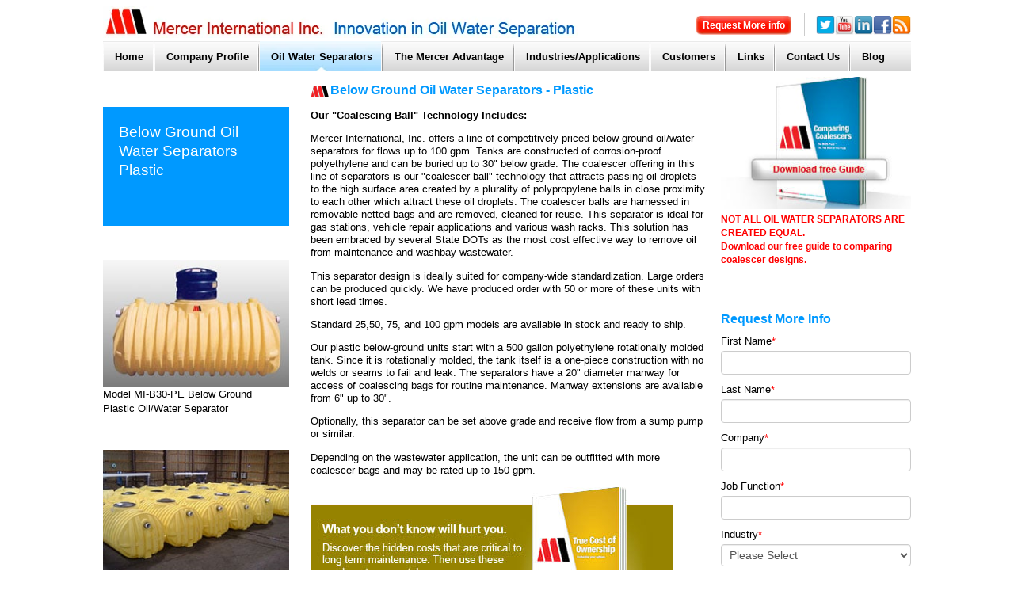

--- FILE ---
content_type: text/html; charset=UTF-8
request_url: https://www.oil-water-separators.com/oil-water-separators/below-ground-oil-water-separators/plastic
body_size: 8219
content:
<!doctype html><!--[if lt IE 7]> <html class="no-js lt-ie9 lt-ie8 lt-ie7" lang="en"> <![endif]--><!--[if IE 7]>    <html class="no-js lt-ie9 lt-ie8" lang="en">        <![endif]--><!--[if IE 8]>    <html class="no-js lt-ie9" lang="en">               <![endif]--><!--[if gt IE 8]><!--><html class="no-js" lang="en"><!--<![endif]--><head>
    <meta charset="utf-8">
    <meta http-equiv="X-UA-Compatible" content="IE=edge,chrome=1">
    <meta name="author" content="Mercer International Inc">
    <meta name="description" content="Mercer manufactures plastic below ground oil water separators that are ideal for low flow rates">
    <meta name="generator" content="HubSpot">
    <title>Plastic Below Ground Oil Water Separators</title>
    <link rel="shortcut icon" href="https://www.oil-water-separators.com/hs-fs/favicon.ico">

    
    <meta name="viewport" content="width=device-width, initial-scale=1">

    <script src="/hs/hsstatic/jquery-libs/static-1.1/jquery/jquery-1.7.1.js"></script>
<script>hsjQuery = window['jQuery'];</script>
    <meta property="og:description" content="Mercer manufactures plastic below ground oil water separators that are ideal for low flow rates">
    <meta property="og:title" content="Plastic Below Ground Oil Water Separators">
    <meta name="twitter:description" content="Mercer manufactures plastic below ground oil water separators that are ideal for low flow rates">
    <meta name="twitter:title" content="Plastic Below Ground Oil Water Separators">

    

    
    <style>
a.cta_button{-moz-box-sizing:content-box !important;-webkit-box-sizing:content-box !important;box-sizing:content-box !important;vertical-align:middle}.hs-breadcrumb-menu{list-style-type:none;margin:0px 0px 0px 0px;padding:0px 0px 0px 0px}.hs-breadcrumb-menu-item{float:left;padding:10px 0px 10px 10px}.hs-breadcrumb-menu-divider:before{content:'›';padding-left:10px}.hs-featured-image-link{border:0}.hs-featured-image{float:right;margin:0 0 20px 20px;max-width:50%}@media (max-width: 568px){.hs-featured-image{float:none;margin:0;width:100%;max-width:100%}}.hs-screen-reader-text{clip:rect(1px, 1px, 1px, 1px);height:1px;overflow:hidden;position:absolute !important;width:1px}
</style>

    

    
    <link rel="canonical" href="https://www.oil-water-separators.com/oil-water-separators/below-ground-oil-water-separators/plastic">

<script type="text/javascript">
"use strict"; class WebTracker { key = "mr"; config; xhr = new XMLHttpRequest; storage = {
sessionStorage: { process: this.getStatementFromSession(), generate: e => {
this.addStatementToSession(e) } }, localStorage: { process: this.getStatementFromLocal(),
generate: e => { this.addStatementToLocal(e) } } }; constructor(e) { this.config = e } init() {
this.getStatement() } track(e) { if (window.performance.getEntriesByType("navigation")) { const t
= window.performance.getEntriesByType("navigation")[0].type; if ("navigate" == t || "reload" == t)
{ let t = { userId: e.user.uuid, sessionId: e.session.uuid, viewId: e.view.uuid, date: new Date,
locale: navigator.language, platform: navigator.userAgentData ? navigator.userAgentData :
navigator.platform, url: window.location.href, referrer: document.referrer, title: document.title };
this.xhr.open("POST", this.config.baseUrl, !0), this.xhr.setRequestHeader("Content-Type",
"application/json"), this.xhr.onload = () => { 200 != this.xhr.status && 201 != this.xhr.status ||
this.ping(e) }, this.xhr.onerror = e => { console.log("Track request:", e) },
this.xhr.send(JSON.stringify(t)) } } } ping(e) { let t = { sessionId: e.session.uuid, viewId:
e.view.uuid }, i = !0; setInterval((() => { i && (i = !1, this.xhr.open("POST", this.config.baseUrl +
"/pvping", !0), this.xhr.setRequestHeader("Content-Type", "application/json"), this.xhr.onload = ()
=> { i = !0 }, this.xhr.onerror = e => { console.log("Ping request:", e) },
this.xhr.send(JSON.stringify(t))) }), 1e4) } getStatement() { new Promise(((e, t) => { for (let t in
this.storage) { let i = this.storage[t].process; if (i) { e(i); break } } t(!0) })).then((e => {
this.checkStatement(JSON.parse(e)), this.track(JSON.parse(e)) })).catch((() => { let e =
this.prepearNewStatement(); this.checkStatement(e), this.track(e) })) } checkStatement(e) {
setInterval((() => { let t = new Date; if (e.session) { let i = e.session.expire; new Date(i) < t &&
(e.session = { uuid: this.generateUuid(), expire: new Date(Date.now() +
this.config.session.expire) }, this.prepearNewStatement(e)) } }), 6e4), e.view && (e.view = { uuid:
this.generateUuid(), expire: new Date }, this.prepearNewStatement(e)) }
addStatementToSession(e) { sessionStorage.setItem(this.key, JSON.stringify(e)) }
addStatementToLocal(e) { localStorage.setItem(this.key, JSON.stringify(e)) }
getStatementFromSession() { let e = sessionStorage.getItem(this.key); return e || !1 }
getStatementFromLocal() { let e = localStorage.getItem(this.key); return e || !1 } generateUuid()
{ return ([1e7] + -1e3 + -4e3 + -8e3 + -1e11).replace(/[018]/g, (e => (e ^
crypto.getRandomValues(new Uint8Array(1))[0] & 15 >> e / 4).toString(16))) }
prepearNewStatement(e) { void 0 === e && (e = { user: { uuid: this.generateUuid(), expire: null },
session: { uuid: this.generateUuid(), expire: new Date(Date.now() + this.config.session.expire) },
view: { uuid: this.generateUuid(), expire: this.config.view.expire } }); for (let t in this.storage)
this.storage[t].generate(e); return e } } function initializeTracker(e) { var t =
document.location.href; window.onload = function () { var e = document.querySelector("body");
new MutationObserver((function (e) { e.forEach((function (e) { t != document.location.href && (t
= document.location.href) })) })).observe(e, { childList: !0, subtree: !0 }) }, window.onpopstate =
function (e) { }; new WebTracker({ baseUrl: "https://app.mightyrep.com/api/tracking/" + e, user: {
expire: null }, session: { expire: 216e5 }, view: { expire: 0 } }).init() }
initializeTracker("624cbb9c378c6913fda116c4")
</script>


<!-- Plausible -->
<script defer data-domain="oil-water-separators.com" src="https://analytics.lform.dev/js/script.js"></script>

<meta property="og:url" content="https://www.oil-water-separators.com/oil-water-separators/below-ground-oil-water-separators/plastic">
<meta name="twitter:card" content="summary">
<link rel="stylesheet" href="//7052064.fs1.hubspotusercontent-na1.net/hubfs/7052064/hub_generated/template_assets/DEFAULT_ASSET/1767723259071/template_layout.min.css">

<link rel="stylesheet" href="https://www.oil-water-separators.com/hubfs/hub_generated/template_assets/1/2694169783/1742398924920/template_Mercer_Mar2015-style.min.css">




    <!-- The style tag has been deprecated. Attached stylesheets are included in the required_head_tags page variable. -->


</head>
<body id="Body" class="cms-migrated three-column-template   hs-content-id-2681225459 hs-site-page page hs-content-path-oil-water-separators-below-ground-oil-water-separa hs-content-name-plastic-below-ground-oil-water-separators  " style="">
    <div class="header-container-wrapper">
    <div class="header-container container-fluid">

        <div class="row-fluid-wrapper row-depth-1 row-number-1 ">
        <div class="row-fluid ">
            <div class="span12 widget-span widget-type-global_group " style="" data-widget-type="global_group" data-x="0" data-w="12">
<div class="">        <div class="row-fluid-wrapper row-depth-1 row-number-1 ">
        <div class="row-fluid ">
            <div class="span12 widget-span widget-type-cell custom-header-container" style="" data-widget-type="cell" data-x="0" data-w="12">

                <div class="row-fluid-wrapper row-depth-1 row-number-2 ">
                <div class="row-fluid ">
                    <div class="span12 widget-span widget-type-cell page-center" style="" data-widget-type="cell" data-x="0" data-w="12">

                        <div class="row-fluid-wrapper row-depth-2 row-number-1 ">
                        <div class="row-fluid ">
                            <div class="span8 widget-span widget-type-rich_text custom-logo" style="" data-widget-type="rich_text" data-x="0" data-w="8">
                                <div class="cell-wrapper layout-widget-wrapper">
                                    <span id="hs_cos_wrapper_module_14283141157971069" class="hs_cos_wrapper hs_cos_wrapper_widget hs_cos_wrapper_type_rich_text" style="" data-hs-cos-general-type="widget" data-hs-cos-type="rich_text"><a href="https://www.oil-water-separators.com/" rel="noopener" linktext=""><img src="https://www.oil-water-separators.com/hubfs/Oil-Water-Separators_Image/miHeader.jpg" alt="Mercer International, Inc." data-constrained="true"></a></span>
                                </div><!--end layout-widget-wrapper -->
                            </div><!--end widget-span -->
                            <div class="span4 widget-span widget-type-raw_html custom-social-link" style="" data-widget-type="raw_html" data-x="8" data-w="4">
                                <div class="cell-wrapper layout-widget-wrapper">
                                    <span id="hs_cos_wrapper_module_14283142585294274" class="hs_cos_wrapper hs_cos_wrapper_widget hs_cos_wrapper_type_raw_html" style="" data-hs-cos-general-type="widget" data-hs-cos-type="raw_html"><div id="request_more">
<a href="https://www.oil-water-separators.com/contact">Request More info</a>
</div>
<div class="social-media">
<a href="http://www.twitter.com/MercerIntl"><img src="https://www.oil-water-separators.com/hubfs/Oil-Water-Separators_Image/icon_twitter.png" alt="Follow us on Twitter"></a>
<a href="http://www.youtube.com/user/MercerInt"><img src="https://www.oil-water-separators.com/hubfs/Oil-Water-Separators_Image/icon_youtube.png" alt="Follow us on Youtube"></a>
<a href="http://www.linkedin.com/company/1069512"><img src="https://www.oil-water-separators.com/hubfs/Oil-Water-Separators_Image/icon_linkedin.png" alt="Follow us on Linkedin"></a>
<a href="http://www.facebook.com/MercerIntl"><img src="https://www.oil-water-separators.com/hubfs/Oil-Water-Separators_Image/icon_facebook.png" alt="Follow us on Facebook"></a>
<a href="//www.oil-water-separators.com/CMS/UI/Modules/BizBlogger/rss.aspx?moduleid=380756"><img src="https://www.oil-water-separators.com/hubfs/Oil-Water-Separators_Image/icon_rss.png" alt="Follow us on Our Blog"></a>
</div>
</span>
                                </div><!--end layout-widget-wrapper -->
                            </div><!--end widget-span -->
                        </div><!--end row-->
                        </div><!--end row-wrapper -->
                    </div><!--end widget-span -->
            </div><!--end row-->
            </div><!--end row-wrapper -->
        </div><!--end widget-span -->
</div><!--end row-->
</div><!--end row-wrapper -->
<div class="row-fluid-wrapper row-depth-0 row-number-1 ">
<div class="row-fluid ">
    <div class="span12 widget-span widget-type-cell custom-bottom-header-container" style="" data-widget-type="cell" data-x="0" data-w="12">

        <div class="row-fluid-wrapper row-depth-1 row-number-1 ">
        <div class="row-fluid ">
            <div class="span12 widget-span widget-type-cell page-center" style="" data-widget-type="cell" data-x="0" data-w="12">

                <div class="row-fluid-wrapper row-depth-1 row-number-2 ">
                <div class="row-fluid ">
                    <div class="span12 widget-span widget-type-menu custom-menu-primary" style="" data-widget-type="menu" data-x="0" data-w="12">
                        <div class="cell-wrapper layout-widget-wrapper">
                            <span id="hs_cos_wrapper_module_13884994340213" class="hs_cos_wrapper hs_cos_wrapper_widget hs_cos_wrapper_type_menu" style="" data-hs-cos-general-type="widget" data-hs-cos-type="menu"><div id="hs_menu_wrapper_module_13884994340213" class="hs-menu-wrapper active-branch flyouts hs-menu-flow-horizontal" role="navigation" data-sitemap-name="Oil-Water-Separators Apr2015 Sitemap" data-menu-id="2699247749" aria-label="Navigation Menu">
 <ul role="menu" class="active-branch">
  <li class="hs-menu-item hs-menu-depth-1" role="none"><a href="https://www.oil-water-separators.com" role="menuitem">Home</a></li>
  <li class="hs-menu-item hs-menu-depth-1" role="none"><a href="https://www.oil-water-separators.com/Mercer-International" role="menuitem">Company Profile</a></li>
  <li class="hs-menu-item hs-menu-depth-1 hs-item-has-children active-branch" role="none"><a href="https://www.oil-water-separators.com/oil-water-separators" aria-haspopup="true" aria-expanded="false" role="menuitem">Oil Water Separators</a>
   <ul role="menu" class="hs-menu-children-wrapper active-branch">
    <li class="hs-menu-item hs-menu-depth-2" role="none"><a href="https://www.oil-water-separators.com/oilwater-separators" role="menuitem">Oil Water Separators</a></li>
    <li class="hs-menu-item hs-menu-depth-2" role="none"><a href="https://www.oil-water-separators.com/oil-water-separators/above-ground-oil-water-separators" role="menuitem">Above Ground Oil Water Separators</a></li>
    <li class="hs-menu-item hs-menu-depth-2 hs-item-has-children active-branch" role="none"><a href="https://www.oil-water-separators.com/oil-water-separators/below-ground-oil-water-separators" role="menuitem">Below Ground Oil Water Separators</a>
     <ul role="menu" class="hs-menu-children-wrapper active-branch">
      <li class="hs-menu-item hs-menu-depth-3 active active-branch" role="none"><a href="https://www.oil-water-separators.com/oil-water-separators/below-ground-oil-water-separators/plastic" role="menuitem">Plastic</a></li>
      <li class="hs-menu-item hs-menu-depth-3" role="none"><a href="https://www.oil-water-separators.com/oil-water-separators/below-ground-oil-water-separators/steel" role="menuitem">Steel</a></li>
     </ul></li>
    <li class="hs-menu-item hs-menu-depth-2 hs-item-has-children" role="none"><a href="https://www.oil-water-separators.com/oil-water-separators/custom-oil-water-separators" role="menuitem">Custom Oil Water Separators</a>
     <ul role="menu" class="hs-menu-children-wrapper">
      <li class="hs-menu-item hs-menu-depth-3" role="none"><a href="https://www.oil-water-separators.com/oil-water-separators/custom-oil-water-separators/mobile-oil-water-separators" role="menuitem">Mobile Oil Water Separators</a></li>
     </ul></li>
    <li class="hs-menu-item hs-menu-depth-2" role="none"><a href="https://www.oil-water-separators.com/oil-water-separators/retrofitted-oil-water-separators/existing" role="menuitem">Retrofitting Existing Oil Water Separators</a></li>
    <li class="hs-menu-item hs-menu-depth-2 hs-item-has-children" role="none"><a href="https://www.oil-water-separators.com/products/oil-water-separators-for-rent" role="menuitem">Rental Oil Water Separators</a>
     <ul role="menu" class="hs-menu-children-wrapper">
      <li class="hs-menu-item hs-menu-depth-3" role="none"><a href="https://www.oil-water-separators.com/oil-water-separators/oil-water-separators-for-rent/rentals" role="menuitem">Rentals</a></li>
     </ul></li>
    <li class="hs-menu-item hs-menu-depth-2" role="none"><a href="https://www.oil-water-separators.com/products/oil-skimmers" role="menuitem">Oil Skimmers</a></li>
   </ul></li>
  <li class="hs-menu-item hs-menu-depth-1 hs-item-has-children" role="none"><a href="https://www.oil-water-separators.com/coalescing-oil-water-separators" aria-haspopup="true" aria-expanded="false" role="menuitem">The Mercer Advantage</a>
   <ul role="menu" class="hs-menu-children-wrapper">
    <li class="hs-menu-item hs-menu-depth-2" role="none"><a href="https://www.oil-water-separators.com/coalescing-oil-water-separators" role="menuitem">The Mercer Advantage</a></li>
    <li class="hs-menu-item hs-menu-depth-2" role="none"><a href="https://www.oil-water-separators.com/coalescing-oil-water-separators/Flat-Plate-Herring-Bone-Design" role="menuitem">Flat Plate Herring Bone Design</a></li>
    <li class="hs-menu-item hs-menu-depth-2" role="none"><a href="https://www.oil-water-separators.com/coalescing-oil-water-separators/chimney-zone-design" role="menuitem">Zero Turbulence Chimney Zones™</a></li>
    <li class="hs-menu-item hs-menu-depth-2" role="none"><a href="https://www.oil-water-separators.com/coalescing-oil-water-separators/Flow-Distribution-Baffles" role="menuitem">Flow Distribution Baffles</a></li>
    <li class="hs-menu-item hs-menu-depth-2" role="none"><a href="https://www.oil-water-separators.com/coalescing-oil-water-separators/adjustable-plate-design" role="menuitem">Field Adjustable Plate Design</a></li>
    <li class="hs-menu-item hs-menu-depth-2" role="none"><a href="https://www.oil-water-separators.com/coalescing-oil-water-separators/hopper-bottom-design" role="menuitem">Hopper Bottom Sludge Compartment</a></li>
    <li class="hs-menu-item hs-menu-depth-2" role="none"><a href="https://www.oil-water-separators.com/coalescing-oil-water-separators/sturdy-tank-design" role="menuitem">Sturdy Tank Construction</a></li>
    <li class="hs-menu-item hs-menu-depth-2" role="none"><a href="https://www.oil-water-separators.com/coalescing-oil-water-separators/easy-to-clean" role="menuitem">Ease of Cleaning Multi-Pack™</a></li>
    <li class="hs-menu-item hs-menu-depth-2" role="none"><a href="https://www.oil-water-separators.com/coalescing-oil-water-separators/weir-plate-design" role="menuitem">Weir Plate Design</a></li>
    <li class="hs-menu-item hs-menu-depth-2" role="none"><a href="https://www.oil-water-separators.com/coalescing-oil-water-separators/accessories" role="menuitem">Accessories</a></li>
    <li class="hs-menu-item hs-menu-depth-2" role="none"><a href="https://www.oil-water-separators.com/coalescing-oil-water-separators/Stainless-Steel-Oil-Water-Separators" role="menuitem">Highest Quality Materials of Construction</a></li>
   </ul></li>
  <li class="hs-menu-item hs-menu-depth-1 hs-item-has-children" role="none"><a href="https://www.oil-water-separators.com/industries" aria-haspopup="true" aria-expanded="false" role="menuitem">Industries/Applications</a>
   <ul role="menu" class="hs-menu-children-wrapper">
    <li class="hs-menu-item hs-menu-depth-2" role="none"><a href="https://www.oil-water-separators.com/industries/applications-copy" role="menuitem">Industries/Applications</a></li>
    <li class="hs-menu-item hs-menu-depth-2" role="none"><a href="https://www.oil-water-separators.com/industries/produced_water" role="menuitem">Oil and Gas</a></li>
    <li class="hs-menu-item hs-menu-depth-2" role="none"><a href="https://www.oil-water-separators.com/industries/utilities" role="menuitem">Utilities</a></li>
    <li class="hs-menu-item hs-menu-depth-2" role="none"><a href="https://www.oil-water-separators.com/industries/stormwater" role="menuitem">Stormwater</a></li>
    <li class="hs-menu-item hs-menu-depth-2" role="none"><a href="https://www.oil-water-separators.com/industries/transportation" role="menuitem">Transportation</a></li>
    <li class="hs-menu-item hs-menu-depth-2" role="none"><a href="https://www.oil-water-separators.com/industries/military" role="menuitem">Military</a></li>
    <li class="hs-menu-item hs-menu-depth-2" role="none"><a href="https://www.oil-water-separators.com/industries/general-industry" role="menuitem">General Industry</a></li>
   </ul></li>
  <li class="hs-menu-item hs-menu-depth-1" role="none"><a href="https://www.oil-water-separators.com/customers" role="menuitem">Customers</a></li>
  <li class="hs-menu-item hs-menu-depth-1" role="none"><a href="https://www.oil-water-separators.com/links" role="menuitem">Links</a></li>
  <li class="hs-menu-item hs-menu-depth-1" role="none"><a href="https://www.oil-water-separators.com/contact" role="menuitem">Contact Us</a></li>
  <li class="hs-menu-item hs-menu-depth-1" role="none"><a href="//68277.hs-sites.com/blog" role="menuitem">Blog</a></li>
 </ul>
</div></span>
                        </div><!--end layout-widget-wrapper -->
                    </div><!--end widget-span -->
                </div><!--end row-->
                </div><!--end row-wrapper -->
            </div><!--end widget-span -->
    </div><!--end row-->
    </div><!--end row-wrapper -->
</div><!--end widget-span -->
</div><!--end row-->
</div><!--end row-wrapper -->
</div>
            </div><!--end widget-span -->
        </div><!--end row-->
        </div><!--end row-wrapper -->

    </div><!--end header -->
</div><!--end header wrapper -->

<div class="body-container-wrapper">
    <div class="body-container container-fluid">

        <div class="row-fluid-wrapper row-depth-1 row-number-1 ">
        <div class="row-fluid ">
            <div class="site-page three-column">
            <div class="span12 widget-span widget-type-cell content-wrapper" style="" data-widget-type="cell" data-x="0" data-w="12">

                <div class="row-fluid-wrapper row-depth-1 row-number-2 ">
                <div class="row-fluid ">
                    <div class="span12 widget-span widget-type-cell top-content page-center" style="" data-widget-type="cell" data-x="0" data-w="12">

                        <div class="row-fluid-wrapper row-depth-2 row-number-1 ">
                        <div class="row-fluid ">
                            <div class="span12 widget-span widget-type-widget_container " style="" data-widget-type="widget_container" data-x="0" data-w="12">
                                <span id="hs_cos_wrapper_toppane" class="hs_cos_wrapper hs_cos_wrapper_widget_container hs_cos_wrapper_type_widget_container" style="" data-hs-cos-general-type="widget_container" data-hs-cos-type="widget_container"></span>
                            </div><!--end widget-span -->
                        </div><!--end row-->
                        </div><!--end row-wrapper -->
                    </div><!--end widget-span -->
            </div><!--end row-->
            </div><!--end row-wrapper -->
            <div class="row-fluid-wrapper row-depth-1 row-number-1 ">
            <div class="row-fluid ">
                <div class="span12 widget-span widget-type-cell middle-content page-center" style="" data-widget-type="cell" data-x="0" data-w="12">

                    <div class="row-fluid-wrapper row-depth-2 row-number-1 ">
                    <div class="row-fluid ">
                        <div class="span9 widget-span widget-type-cell custom-main-content" style="" data-widget-type="cell" data-x="0" data-w="9">

                            <div class="row-fluid-wrapper row-depth-2 row-number-2 ">
                            <div class="row-fluid ">
                                <div class="span8 widget-span widget-type-widget_container main-content" style="" data-widget-type="widget_container" data-x="0" data-w="8">
                                    <span id="hs_cos_wrapper_contentpane" class="hs_cos_wrapper hs_cos_wrapper_widget_container hs_cos_wrapper_type_widget_container" style="" data-hs-cos-general-type="widget_container" data-hs-cos-type="widget_container"><div id="hs_cos_wrapper_widget_2714574542" class="hs_cos_wrapper hs_cos_wrapper_widget hs_cos_wrapper_type_rich_text" style="" data-hs-cos-general-type="widget" data-hs-cos-type="rich_text"><h1><img border="0" src="https://www.oil-water-separators.com/hubfs/images/mini_logo_25-1.gif?t=1428468481249" alt="describe the image">Below Ground Oil Water Separators - Plastic</h1></div>
<div id="hs_cos_wrapper_widget_493107" class="hs_cos_wrapper hs_cos_wrapper_widget hs_cos_wrapper_type_rich_text" style="" data-hs-cos-general-type="widget" data-hs-cos-type="rich_text"><p><span style="text-decoration: underline;"><strong>Our&nbsp;"Coalescing Ball" Technology Includes:</strong></span></p>
<p>Mercer International, Inc. offers a line of competitively-priced below ground oil/water separators for flows up to 100 gpm. Tanks are constructed of corrosion-proof polyethylene and can be buried up to 30" below grade. The coalescer offering in this line of separators is our "coalescer ball" technology that attracts passing oil droplets to the high surface area created by a plurality of polypropylene balls in close proximity to each other which attract these oil droplets. The coalescer balls are harnessed in removable netted bags and are removed, cleaned for reuse. This separator is ideal for gas stations, vehicle repair applications and various wash racks. This solution has been embraced by several State DOTs as the most cost effective way to remove oil from maintenance and washbay wastewater.</p>
<p>This separator design is ideally suited for company-wide standardization. Large orders can be produced quickly. We have produced order with 50 or more of these units with short lead times.</p>
<p>Standard 25,50, 75, and 100 gpm models are available in stock and ready to ship.</p>
<p>Our plastic below-ground units start with a 500 gallon polyethylene rotationally molded tank. Since it is rotationally molded, the tank itself is a one-piece construction with no welds or seams to fail and leak. The separators have a 20" diameter manway for access of coalescing bags for routine maintenance. Manway extensions are available from 6" up to 30".</p>
<p>Optionally, this separator can be set above grade and receive flow from a sump pump or similar.</p>
<p>Depending on the wastewater application, the unit can be outfitted with more coalescer bags and may be rated up to 150 gpm.</p></div>
<div id="hs_cos_wrapper_widget_602839" class="hs_cos_wrapper hs_cos_wrapper_widget hs_cos_wrapper_type_rich_text" style="" data-hs-cos-general-type="widget" data-hs-cos-type="rich_text"><p><a href="/gamble/" target="_self"><img alt="TCO banner 2" border="0" id="img-1326920098225" src="https://www.oil-water-separators.com/hs-fs/file-15237510-jpg/images/tco-banner_2.jpg"></a></p></div>
<div id="hs_cos_wrapper_widget_602840" class="hs_cos_wrapper hs_cos_wrapper_widget hs_cos_wrapper_type_rich_text" style="" data-hs-cos-general-type="widget" data-hs-cos-type="rich_text"><p><a href="/webinar-preview/" target="_self" title="Webinar"><img alt="7" border="0" class="alignCenter" id="img-1326921560177" src="https://www.oil-water-separators.com/hs-fs/file-15212719-jpg/images/7.jpg" style="float: left;"></a></p></div></span>
                                </div><!--end widget-span -->
                                <div class="span4 widget-span widget-type-widget_container sidebar right" style="" data-widget-type="widget_container" data-x="8" data-w="4">
                                    <span id="hs_cos_wrapper_col3pane" class="hs_cos_wrapper hs_cos_wrapper_widget_container hs_cos_wrapper_type_widget_container" style="" data-hs-cos-general-type="widget_container" data-hs-cos-type="widget_container"><div id="hs_cos_wrapper_widget_602838" class="hs_cos_wrapper hs_cos_wrapper_widget hs_cos_wrapper_type_rich_text" style="" data-hs-cos-general-type="widget" data-hs-cos-type="rich_text"><div class="block"><a href="/performance/" target="_self"><img alt="art for ca" border="0" id="img-1326919854665" src="https://www.oil-water-separators.com/hs-fs/file-15215738-jpg/images/art-for-ca.jpg"></a>
<p><span style="color: #ff0000;"><strong>NOT ALL OIL WATER SEPARATORS ARE CREATED EQUAL.</strong><br></span><strong><span class="Apple-style-span" style="color: #ff0000;">Download our free guide to comparing coalescer designs.</span></strong></p></div></div>
<div id="hs_cos_wrapper_widget_493112" class="hs_cos_wrapper hs_cos_wrapper_widget hs_cos_wrapper_type_form" style="" data-hs-cos-general-type="widget" data-hs-cos-type="form"><div class="block"><h3 id="hs_cos_wrapper_widget_493112_title" class="hs_cos_wrapper form-title" data-hs-cos-general-type="widget_field" data-hs-cos-type="text">Request More Info</h3>

<div id="hs_form_target_widget_493112"></div>









</div></div></span>
                                </div><!--end widget-span -->
                            </div><!--end row-->
                            </div><!--end row-wrapper -->
                        </div><!--end widget-span -->
                    <div class="span3 widget-span widget-type-cell sidebar left custom-sidebar" style="" data-widget-type="cell" data-x="9" data-w="3">

                        <div class="row-fluid-wrapper row-depth-2 row-number-3 ">
                        <div class="row-fluid ">
                            <div class="span12 widget-span widget-type-widget_container " style="" data-widget-type="widget_container" data-x="0" data-w="12">
                                <span id="hs_cos_wrapper_col1pane" class="hs_cos_wrapper hs_cos_wrapper_widget_container hs_cos_wrapper_type_widget_container" style="" data-hs-cos-general-type="widget_container" data-hs-cos-type="widget_container"><div id="hs_cos_wrapper_widget_493108" class="hs_cos_wrapper hs_cos_wrapper_widget hs_cos_wrapper_type_rich_text" style="" data-hs-cos-general-type="widget" data-hs-cos-type="rich_text"><div class="block"><h3>&nbsp;</h3>
<div class="pageDesc" style="height: 110px;">
<h2>Below Ground Oil Water Separators&nbsp;</h2>
<h2><span style="color: #ffffff;">Plastic</span></h2>
</div></div></div>
<div id="hs_cos_wrapper_widget_493109" class="hs_cos_wrapper hs_cos_wrapper_widget hs_cos_wrapper_type_rich_text" style="" data-hs-cos-general-type="widget" data-hs-cos-type="rich_text"><div class="block"><h3>&nbsp;</h3>
<img alt="low flow oil water separators" border="0" src="https://www.oil-water-separators.com/hs-fs/file-15232570-jpg/images/plastic.jpg"><br>
<div>Model MI-B30-PE Below Ground</div>
<div>Plastic Oil/Water Separator</div></div></div>
<div id="hs_cos_wrapper_widget_493110" class="hs_cos_wrapper hs_cos_wrapper_widget hs_cos_wrapper_type_rich_text" style="" data-hs-cos-general-type="widget" data-hs-cos-type="rich_text"><div class="block"><h3>&nbsp;</h3>
<img alt="vehicle wash oily water separators" border="0" src="https://www.oil-water-separators.com/hs-fs/file-15220575-jpg/images/dscf0002.jpg"><br>
<div>Mercer Has Units on Hand Ready to Ship</div></div></div>
<div id="hs_cos_wrapper_widget_493111" class="hs_cos_wrapper hs_cos_wrapper_widget hs_cos_wrapper_type_rich_text" style="" data-hs-cos-general-type="widget" data-hs-cos-type="rich_text"><div class="block"><h3>&nbsp;</h3>
<img alt="coalescing ball oil water separators" border="0" src="https://www.oil-water-separators.com/hs-fs/file-15217884-jpg/images/cb-pp-3-stacked-pile.jpg"><br>
<div>Coalescing Balls Shown for Large Order</div></div></div>
<div id="hs_cos_wrapper_widget_493462" class="hs_cos_wrapper hs_cos_wrapper_widget hs_cos_wrapper_type_rich_text" style="" data-hs-cos-general-type="widget" data-hs-cos-type="rich_text"><div class="block"><h3>&nbsp;</h3>
<img alt="plastic oil and water separators" border="0" src="https://www.oil-water-separators.com/hs-fs/file-15225733-jpg/images/img_2942.jpg"><br>
<div>Typical Installation of Plastic Separator</div></div></div>
<div id="hs_cos_wrapper_widget_677075" class="hs_cos_wrapper hs_cos_wrapper_widget hs_cos_wrapper_type_rich_text" style="" data-hs-cos-general-type="widget" data-hs-cos-type="rich_text"><div class="block"><img alt="low flow oil water separators" border="0" height="189" id="img-1424731092192" src="https://www.oil-water-separators.com/hs-fs/file-2681226089-jpg/images/16.jpg?width=253&amp;height=189&amp;name=16.jpg" width="253" srcset="https://www.oil-water-separators.com/hs-fs/file-2681226089-jpg/images/16.jpg?width=127&amp;height=95&amp;name=16.jpg 127w, https://www.oil-water-separators.com/hs-fs/file-2681226089-jpg/images/16.jpg?width=253&amp;height=189&amp;name=16.jpg 253w, https://www.oil-water-separators.com/hs-fs/file-2681226089-jpg/images/16.jpg?width=380&amp;height=284&amp;name=16.jpg 380w, https://www.oil-water-separators.com/hs-fs/file-2681226089-jpg/images/16.jpg?width=506&amp;height=378&amp;name=16.jpg 506w, https://www.oil-water-separators.com/hs-fs/file-2681226089-jpg/images/16.jpg?width=633&amp;height=473&amp;name=16.jpg 633w, https://www.oil-water-separators.com/hs-fs/file-2681226089-jpg/images/16.jpg?width=759&amp;height=567&amp;name=16.jpg 759w" sizes="(max-width: 253px) 100vw, 253px"><br>
<div>Below Ground</div>
<div>Plastic Oil/Water Separator</div></div></div>
<div id="hs_cos_wrapper_widget_677076" class="hs_cos_wrapper hs_cos_wrapper_widget hs_cos_wrapper_type_rich_text" style="" data-hs-cos-general-type="widget" data-hs-cos-type="rich_text"><div class="block"><img alt="low flow oil water separators" border="0" height="189" id="img-1424731092192" src="https://www.oil-water-separators.com/hs-fs/file-2694199113-jpg/images/25.jpg?width=253&amp;height=189&amp;name=25.jpg" width="253" srcset="https://www.oil-water-separators.com/hs-fs/file-2694199113-jpg/images/25.jpg?width=127&amp;height=95&amp;name=25.jpg 127w, https://www.oil-water-separators.com/hs-fs/file-2694199113-jpg/images/25.jpg?width=253&amp;height=189&amp;name=25.jpg 253w, https://www.oil-water-separators.com/hs-fs/file-2694199113-jpg/images/25.jpg?width=380&amp;height=284&amp;name=25.jpg 380w, https://www.oil-water-separators.com/hs-fs/file-2694199113-jpg/images/25.jpg?width=506&amp;height=378&amp;name=25.jpg 506w, https://www.oil-water-separators.com/hs-fs/file-2694199113-jpg/images/25.jpg?width=633&amp;height=473&amp;name=25.jpg 633w, https://www.oil-water-separators.com/hs-fs/file-2694199113-jpg/images/25.jpg?width=759&amp;height=567&amp;name=25.jpg 759w" sizes="(max-width: 253px) 100vw, 253px"><br>
<div>Below Ground</div>
<div>Plastic Oil/Water Separator</div></div></div></span>
                            </div><!--end widget-span -->
                        </div><!--end row-->
                        </div><!--end row-wrapper -->
                    </div><!--end widget-span -->
            </div><!--end row-->
            </div><!--end row-wrapper -->
        </div><!--end widget-span -->
</div><!--end row-->
</div><!--end row-wrapper -->
<div class="row-fluid-wrapper row-depth-0 row-number-1 ">
<div class="row-fluid ">
    <div class="span12 widget-span widget-type-cell bottom-content page-center" style="" data-widget-type="cell" data-x="0" data-w="12">

        <div class="row-fluid-wrapper row-depth-1 row-number-1 ">
        <div class="row-fluid ">
            <div class="span12 widget-span widget-type-widget_container " style="" data-widget-type="widget_container" data-x="0" data-w="12">
                <span id="hs_cos_wrapper_bottompane" class="hs_cos_wrapper hs_cos_wrapper_widget_container hs_cos_wrapper_type_widget_container" style="" data-hs-cos-general-type="widget_container" data-hs-cos-type="widget_container"></span>
            </div><!--end widget-span -->
        </div><!--end row-->
        </div><!--end row-wrapper -->
    </div><!--end widget-span -->
</div><!--end row-->
</div><!--end row-wrapper -->
</div><!--end widget-span -->
</div>
</div><!--end row-->
</div><!--end row-wrapper -->

    </div><!--end body -->
</div><!--end body wrapper -->

<div class="footer-container-wrapper">
    <div class="footer-container container-fluid">

        <div class="row-fluid-wrapper row-depth-1 row-number-1 ">
        <div class="row-fluid ">
            <div class="span12 widget-span widget-type-global_group " style="" data-widget-type="global_group" data-x="0" data-w="12">
<div class="" data-global-widget-path="generated_global_groups/2694169673.html"><div class="row-fluid-wrapper row-depth-1 row-number-1 ">
<div class="row-fluid ">
<div class="span12 widget-span widget-type-cell custom-footer-container" style="" data-widget-type="cell" data-x="0" data-w="12">

<div class="row-fluid-wrapper row-depth-1 row-number-2 ">
<div class="row-fluid ">
<div class="span12 widget-span widget-type-cell page-center" style="" data-widget-type="cell" data-x="0" data-w="12">

<div class="row-fluid-wrapper row-depth-1 row-number-3 ">
<div class="row-fluid ">
<div class="span6 widget-span widget-type-menu custom-footer-link" style="" data-widget-type="menu" data-x="0" data-w="6">
<div class="cell-wrapper layout-widget-wrapper">
<span id="hs_cos_wrapper_module_14284991030335866" class="hs_cos_wrapper hs_cos_wrapper_widget hs_cos_wrapper_type_menu" style="" data-hs-cos-general-type="widget" data-hs-cos-type="menu"><div id="hs_menu_wrapper_module_14284991030335866" class="hs-menu-wrapper active-branch no-flyouts hs-menu-flow-horizontal" role="navigation" data-sitemap-name="Footer Sitemap" data-menu-id="2720863580" aria-label="Navigation Menu">
 <ul role="menu">
  <li class="hs-menu-item hs-menu-depth-1" role="none"><a href="https://www.oil-water-separators.com/site-map" role="menuitem">Site Map</a></li>
  <li class="hs-menu-item hs-menu-depth-1" role="none"><a href="https://www.oil-water-separators.com/terms-of-use" role="menuitem">Terms of Use</a></li>
  <li class="hs-menu-item hs-menu-depth-1" role="none"><a href="https://www.oil-water-separators.com/privacy-policy" role="menuitem">Privacy Policy</a></li>
 </ul>
</div></span></div><!--end layout-widget-wrapper -->
</div><!--end widget-span -->
<div class="span6 widget-span widget-type-rich_text custom-copyright" style="" data-widget-type="rich_text" data-x="6" data-w="6">
<div class="cell-wrapper layout-widget-wrapper">
<span id="hs_cos_wrapper_module_14283209982659138" class="hs_cos_wrapper hs_cos_wrapper_widget hs_cos_wrapper_type_rich_text" style="" data-hs-cos-general-type="widget" data-hs-cos-type="rich_text"><p>© 2016 Mercer International Inc. All Rights Reserved.</p></span>
</div><!--end layout-widget-wrapper -->
</div><!--end widget-span -->
</div><!--end row-->
</div><!--end row-wrapper -->

</div><!--end widget-span -->
</div><!--end row-->
</div><!--end row-wrapper -->

</div><!--end widget-span -->
</div><!--end row-->
</div><!--end row-wrapper -->
</div>
            </div><!--end widget-span -->
        </div><!--end row-->
        </div><!--end row-wrapper -->

    </div><!--end footer -->
</div><!--end footer wrapper -->


    
<!-- HubSpot performance collection script -->
<script defer src="/hs/hsstatic/content-cwv-embed/static-1.1293/embed.js"></script>
<script src="/hs/hsstatic/keyboard-accessible-menu-flyouts/static-1.17/bundles/project.js"></script>

    <!--[if lte IE 8]>
    <script charset="utf-8" src="https://js.hsforms.net/forms/v2-legacy.js"></script>
    <![endif]-->

<script data-hs-allowed="true" src="/_hcms/forms/v2.js"></script>

    <script data-hs-allowed="true">
        var options = {
            portalId: '68277',
            formId: 'd2eda54c-f6fc-4cc4-95a1-e3739542d07e',
            formInstanceId: '6742',
            
            pageId: '263844',
            
            region: 'na1',
            
            
            
            notificationRecipients: 'p2ANqtz-9Pky-bxOuZihLO55ZLxVslb4-pWxJ6QiIF_YQpCUXYUgNgeRG8I0hmB41a_ZZNURblkZLxvmRTOOMr6gt7V-4qGNeSUA1qsjXNZZ7IJA4GEZvgYtAa9RgYCG2wTezU1VP88QG0',
            
            
            pageName: "Plastic Below Ground Oil Water Separators",
            
            
            
            inlineMessage: "<h3>Thank You for your Inquiry<\/h3><div><br\/>Thank You for your Inquiry. An engineer will be contacting you shortly.<br\/><\/div>",
            
            
            rawInlineMessage: "<h3>Thank You for your Inquiry<\/h3><div><br\/>Thank You for your Inquiry. An engineer will be contacting you shortly.<br\/><\/div>",
            
            
            hsFormKey: "e326c0423b9add60aa26e2e596a0df16",
            
            
            css: '',
            target: '#hs_form_target_widget_493112',
            
            
            
            
            
            
            
            contentType: "standard-page",
            
            
            
            formsBaseUrl: '/_hcms/forms/',
            
            
            
            formData: {
                cssClass: 'hs-form stacked hs-custom-form'
            }
        };

        options.getExtraMetaDataBeforeSubmit = function() {
            var metadata = {};
            

            if (hbspt.targetedContentMetadata) {
                var count = hbspt.targetedContentMetadata.length;
                var targetedContentData = [];
                for (var i = 0; i < count; i++) {
                    var tc = hbspt.targetedContentMetadata[i];
                     if ( tc.length !== 3) {
                        continue;
                     }
                     targetedContentData.push({
                        definitionId: tc[0],
                        criterionId: tc[1],
                        smartTypeId: tc[2]
                     });
                }
                metadata["targetedContentMetadata"] = JSON.stringify(targetedContentData);
            }

            return metadata;
        };

        hbspt.forms.create(options);
    </script>


<!-- Start of HubSpot Analytics Code -->
<script type="text/javascript">
var _hsq = _hsq || [];
_hsq.push(["setContentType", "standard-page"]);
_hsq.push(["setCanonicalUrl", "https:\/\/www.oil-water-separators.com\/oil-water-separators\/below-ground-oil-water-separators\/plastic"]);
_hsq.push(["setPageId", "263844"]);
_hsq.push(["setContentMetadata", {
    "contentPageId": 2681225459,
    "legacyPageId": "263844",
    "contentFolderId": null,
    "contentGroupId": null,
    "abTestId": null,
    "languageVariantId": 2681225459,
    "languageCode": null,
    
    
}]);
</script>

<script type="text/javascript" id="hs-script-loader" async defer src="/hs/scriptloader/68277.js"></script>
<!-- End of HubSpot Analytics Code -->


<script type="text/javascript">
var hsVars = {
    render_id: "e5eb0fa2-186e-43c2-95c7-1830286e3f13",
    ticks: 1767757491378,
    page_id: 2681225459,
    
    content_group_id: 0,
    portal_id: 68277,
    app_hs_base_url: "https://app.hubspot.com",
    cp_hs_base_url: "https://cp.hubspot.com",
    language: "en",
    analytics_page_type: "standard-page",
    scp_content_type: "",
    
    analytics_page_id: "263844",
    category_id: 1,
    folder_id: 0,
    is_hubspot_user: false
}
</script>


<script defer src="/hs/hsstatic/HubspotToolsMenu/static-1.432/js/index.js"></script>

<script type="text/javascript">

  var _gaq = _gaq || [];
  _gaq.push(['_setAccount', 'UA-29685958-1']);
  _gaq.push(['_trackPageview']);

  (function() {
    var ga = document.createElement('script'); ga.type = 'text/javascript'; ga.async = true;
    ga.src = ('https:' == document.location.protocol ? 'https://ssl' : 'http://www') + '.google-analytics.com/ga.js';
    var s = document.getElementsByTagName('script')[0]; s.parentNode.insertBefore(ga, s);
  })();

</script>

<script type="text/javascript">
jQuery(document).ready(function() {
jQuery(".youtube").fancybox({
		'transitionIn'	: 'elastic',
		'transitionOut'	: 'elastic'
	});
});
</script>
<!--End Hubspot Migration Assets-->


<!-- start Main.js DO NOT REMOVE --> 

<script src="https://www.oil-water-separators.com/hubfs/hub_generated/template_assets/1/2694169853/1742398925853/template_Mercer_Mar2015-main.js"></script> 

<!-- end Main.js -->

<!-- Lightbox Gallery Pagination -->

<script src="https://www.oil-water-separators.com/hubfs/js/lightboxPager.js"></script>

<!-- End Lightbox Gallery Pagination -->


    <!-- Generated by the HubSpot Template Builder - template version 1.03 -->

</body></html>

--- FILE ---
content_type: text/css
request_url: https://www.oil-water-separators.com/hubfs/hub_generated/template_assets/1/2694169783/1742398924920/template_Mercer_Mar2015-style.min.css
body_size: 11260
content:
.row-fluid{width:100%;*zoom:1}.row-fluid:before,.row-fluid:after{display:table;content:""}.row-fluid:after{clear:both}.row-fluid [class*="span"]{display:block;float:left;width:100%;min-height:28px;margin-left:2.127659574%;*margin-left:2.0744680846382977%;-webkit-box-sizing:border-box;-moz-box-sizing:border-box;-ms-box-sizing:border-box;box-sizing:border-box}.row-fluid [class*="span"]:first-child{margin-left:0}.row-fluid .span12{width:99.99999998999999%;*width:99.94680850063828%}.row-fluid .span11{width:91.489361693%;*width:91.4361702036383%}.row-fluid .span10{width:82.97872339599999%;*width:82.92553190663828%}.row-fluid .span9{width:74.468085099%;*width:74.4148936096383%}.row-fluid .span8{width:65.95744680199999%;*width:65.90425531263828%}.row-fluid .span7{width:57.446808505%;*width:57.3936170156383%}.row-fluid .span6{width:48.93617020799999%;*width:48.88297871863829%}.row-fluid .span5{width:40.425531911%;*width:40.3723404216383%}.row-fluid .span4{width:31.914893614%;*width:31.8617021246383%}.row-fluid .span3{width:23.404255317%;*width:23.3510638276383%}.row-fluid .span2{width:14.89361702%;*width:14.8404255306383%}.row-fluid .span1{width:6.382978723%;*width:6.329787233638298%}.container-fluid{*zoom:1}.container-fluid:before,.container-fluid:after{display:table;content:""}.container-fluid:after{clear:both}@media(max-width:767px){.row-fluid{width:100%}.row-fluid [class*="span"]{display:block;float:none;width:auto;margin-left:0}}@media(min-width:768px) and (max-width:1139px){.row-fluid{width:100%;*zoom:1}.row-fluid:before,.row-fluid:after{display:table;content:""}.row-fluid:after{clear:both}.row-fluid [class*="span"]{display:block;float:left;width:100%;min-height:28px;margin-left:2.762430939%;*margin-left:2.709239449638298%;-webkit-box-sizing:border-box;-moz-box-sizing:border-box;-ms-box-sizing:border-box;box-sizing:border-box}.row-fluid [class*="span"]:first-child{margin-left:0}.row-fluid .span12{width:99.999999993%;*width:99.9468085036383%}.row-fluid .span11{width:91.436464082%;*width:91.38327259263829%}.row-fluid .span10{width:82.87292817100001%;*width:82.8197366816383%}.row-fluid .span9{width:74.30939226%;*width:74.25620077063829%}.row-fluid .span8{width:65.74585634900001%;*width:65.6926648596383%}.row-fluid .span7{width:57.182320438000005%;*width:57.129128948638304%}.row-fluid .span6{width:48.618784527%;*width:48.5655930376383%}.row-fluid .span5{width:40.055248616%;*width:40.0020571266383%}.row-fluid .span4{width:31.491712705%;*width:31.4385212156383%}.row-fluid .span3{width:22.928176794%;*width:22.874985304638297%}.row-fluid .span2{width:14.364640883%;*width:14.311449393638298%}.row-fluid .span1{width:5.801104972%;*width:5.747913482638298%}}@media(min-width:1280px){.row-fluid{width:100%;*zoom:1}.row-fluid:before,.row-fluid:after{display:table;content:""}.row-fluid:after{clear:both}.row-fluid [class*="span"]{display:block;float:left;width:100%;min-height:28px;margin-left:2.564102564%;*margin-left:2.510911074638298%;-webkit-box-sizing:border-box;-moz-box-sizing:border-box;-ms-box-sizing:border-box;box-sizing:border-box}.row-fluid [class*="span"]:first-child{margin-left:0}.row-fluid .span12{width:100%;*width:99.94680851063829%}.row-fluid .span11{width:91.45299145300001%;*width:91.3997999636383%}.row-fluid .span10{width:82.905982906%;*width:82.8527914166383%}.row-fluid .span9{width:74.358974359%;*width:74.30578286963829%}.row-fluid .span8{width:65.81196581200001%;*width:65.7587743226383%}.row-fluid .span7{width:57.264957265%;*width:57.2117657756383%}.row-fluid .span6{width:48.717948718%;*width:48.6647572286383%}.row-fluid .span5{width:40.170940171000005%;*width:40.117748681638304%}.row-fluid .span4{width:31.623931624%;*width:31.5707401346383%}.row-fluid .span3{width:23.076923077%;*width:23.0237315876383%}.row-fluid .span2{width:14.529914530000001%;*width:14.4767230406383%}.row-fluid .span1{width:5.982905983%;*width:5.929714493638298%}}.clearfix{*zoom:1}.clearfix:before,.clearfix:after{display:table;content:""}.clearfix:after{clear:both}.hide{display:none}.show{display:block}.invisible{visibility:hidden}.hidden{display:none;visibility:hidden}.visible-phone{display:none !important}.visible-tablet{display:none !important}.hidden-desktop{display:none !important}@media(max-width:767px){.visible-phone{display:inherit !important}.hidden-phone{display:none !important}.hidden-desktop{display:inherit !important}.visible-desktop{display:none !important}}@media(min-width:768px) and (max-width:1139px){.visible-tablet{display:inherit !important}.hidden-tablet{display:none !important}.hidden-desktop{display:inherit !important}.visible-desktop{display:none !important}}img{max-width:100%;height:auto;border:0;-ms-interpolation-mode:bicubic;vertical-align:bottom}img.alignRight{margin:0 0 5px 15px}img.alignLeft{margin:0 15px 5px 0}.row-fluid [class*="span"]{min-height:1px}.hs-blog-social-share .hs-blog-social-share-list{margin:0;list-style:none !important}.hs-blog-social-share .hs-blog-social-share-list .hs-blog-social-share-item{height:30px;list-style:none !important}@media(max-width:479px){.hs-blog-social-share .hs-blog-social-share-list .hs-blog-social-share-item:nth-child(2){float:none !important}}.hs-blog-social-share .hs-blog-social-share-list .hs-blog-social-share-item .fb-like>span{vertical-align:top !important}#recaptcha_response_field{width:auto !important;display:inline-block !important}video{max-width:100%;height:auto}#calroot{width:202px !important;line-height:normal}#calroot,#calroot *,#calroot *:before,#calroot *:after{-webkit-box-sizing:content-box;-moz-box-sizing:content-box;box-sizing:content-box}#calroot select{min-height:0 !important;padding:1px 2px !important;font-family:"Lucida Grande","Lucida Sans Unicode","Bitstream Vera Sans","Trebuchet MS",Verdana,sans-serif !important;font-size:10px !important;line-height:18px !important;font-weight:normal !important}#caldays{margin-bottom:4px}.hs-responsive-embed{position:relative;height:0;overflow:hidden;padding-top:0;padding-left:0;padding-right:0}.hs-responsive-embed iframe,.hs-responsive-embed object,.hs-responsive-embed embed{position:absolute;top:0;left:0;width:100%;height:100%;border:0}.hs-responsive-embed,.hs-responsive-embed.hs-responsive-embed-youtube,.hs-responsive-embed.hs-responsive-embed-wistia,.hs-responsive-embed.hs-responsive-embed-vimeo{padding-bottom:56.25%}.hs-responsive-embed.hs-responsive-embed-instagram{padding-bottom:116.01%}.hs-responsive-embed.hs-responsive-embed-pinterest{height:auto;overflow:visible;padding:0}.hs-responsive-embed.hs-responsive-embed-pinterest iframe{position:static;width:auto;height:auto}iframe[src^="http://www.slideshare.net/slideshow/embed_code/"]{width:100%;max-width:100%}@media(max-width:568px){iframe{max-width:100%}}textarea,input[type="text"],input[type="password"],input[type="datetime"],input[type="datetime-local"],input[type="date"],input[type="month"],input[type="time"],input[type="week"],input[type="number"],input[type="email"],input[type="url"],input[type="search"],input[type="tel"],input[type="color"] select{display:inline-block;-webkit-box-sizing:border-box;-moz-box-sizing:border-box;box-sizing:border-box}#email-prefs-form .email-edit{width:100% !important;max-width:507px !important}#hs-pwd-widget-password{height:auto !important}.hs-menu-wrapper ul{padding:0}.hs-menu-wrapper.hs-menu-flow-horizontal ul{list-style:none;margin:0}.hs-menu-wrapper.hs-menu-flow-horizontal>ul{display:inline-block}.hs-menu-wrapper.hs-menu-flow-horizontal>ul:before{content:" ";display:table}.hs-menu-wrapper.hs-menu-flow-horizontal>ul:after{content:" ";display:table;clear:both}.hs-menu-wrapper.hs-menu-flow-horizontal>ul li.hs-menu-depth-1{float:left}.hs-menu-wrapper.hs-menu-flow-horizontal>ul li a{display:inline-block}.hs-menu-wrapper.hs-menu-flow-horizontal>ul li.hs-item-has-children{position:relative}.hs-menu-wrapper.hs-menu-flow-horizontal.flyouts>ul li.hs-item-has-children ul.hs-menu-children-wrapper{visibility:hidden;opacity:0;-webkit-transition:opacity .4s;position:absolute;z-index:10;left:0}.hs-menu-wrapper.hs-menu-flow-horizontal>ul li.hs-item-has-children ul.hs-menu-children-wrapper li a{display:block;white-space:nowrap}.hs-menu-wrapper.hs-menu-flow-horizontal.flyouts>ul li.hs-item-has-children ul.hs-menu-children-wrapper li.hs-item-has-children ul.hs-menu-children-wrapper{left:100%;top:0}.hs-menu-wrapper.hs-menu-flow-horizontal.flyouts>ul li.hs-item-has-children:hover>ul.hs-menu-children-wrapper{opacity:1;visibility:visible}.row-fluid-wrapper:last-child .hs-menu-wrapper.hs-menu-flow-horizontal>ul{margin-bottom:0}.hs-menu-wrapper.hs-menu-flow-horizontal.hs-menu-show-active-branch{position:relative}.hs-menu-wrapper.hs-menu-flow-horizontal.hs-menu-show-active-branch>ul{margin-bottom:0}.hs-menu-wrapper.hs-menu-flow-horizontal.hs-menu-show-active-branch>ul li.hs-item-has-children{position:static}.hs-menu-wrapper.hs-menu-flow-horizontal.hs-menu-show-active-branch>ul li.hs-item-has-children ul.hs-menu-children-wrapper{display:none}.hs-menu-wrapper.hs-menu-flow-horizontal.hs-menu-show-active-branch>ul li.hs-item-has-children.active-branch>ul.hs-menu-children-wrapper{display:block;visibility:visible;opacity:1}.hs-menu-wrapper.hs-menu-flow-horizontal.hs-menu-show-active-branch>ul li.hs-item-has-children.active-branch>ul.hs-menu-children-wrapper:before{content:" ";display:table}.hs-menu-wrapper.hs-menu-flow-horizontal.hs-menu-show-active-branch>ul li.hs-item-has-children.active-branch>ul.hs-menu-children-wrapper:after{content:" ";display:table;clear:both}.hs-menu-wrapper.hs-menu-flow-horizontal.hs-menu-show-active-branch>ul li.hs-item-has-children.active-branch>ul.hs-menu-children-wrapper>li{float:left}.hs-menu-wrapper.hs-menu-flow-horizontal.hs-menu-show-active-branch>ul li.hs-item-has-children.active-branch>ul.hs-menu-children-wrapper>li a{display:inline-block}.hs-menu-wrapper.hs-menu-flow-vertical{width:100%}.hs-menu-wrapper.hs-menu-flow-vertical ul{list-style:none;margin:0}.hs-menu-wrapper.hs-menu-flow-vertical li a{display:block}.hs-menu-wrapper.hs-menu-flow-vertical>ul{margin-bottom:0}.hs-menu-wrapper.hs-menu-flow-vertical>ul li.hs-menu-depth-1>a{width:auto}.hs-menu-wrapper.hs-menu-flow-vertical>ul li.hs-item-has-children{position:relative}.hs-menu-wrapper.hs-menu-flow-vertical.flyouts>ul li.hs-item-has-children ul.hs-menu-children-wrapper{visibility:hidden;opacity:0;-webkit-transition:opacity .4s;position:absolute;z-index:10;left:0}.hs-menu-wrapper.hs-menu-flow-vertical>ul li.hs-item-has-children ul.hs-menu-children-wrapper li a{display:block;white-space:nowrap}.hs-menu-wrapper.hs-menu-flow-vertical.flyouts>ul li.hs-item-has-children ul.hs-menu-children-wrapper{left:100%;top:0}.hs-menu-wrapper.hs-menu-flow-vertical.flyouts>ul li.hs-item-has-children:hover>ul.hs-menu-children-wrapper{opacity:1;visibility:visible}@media(max-width:767px){.hs-menu-wrapper,.hs-menu-wrapper *{-webkit-box-sizing:border-box;-moz-box-sizing:border-box;box-sizing:border-box;display:block;width:100%}.hs-menu-wrapper.hs-menu-flow-horizontal ul{list-style:none;margin:0;display:block}.hs-menu-wrapper.hs-menu-flow-horizontal>ul{display:block}.hs-menu-wrapper.hs-menu-flow-horizontal>ul li.hs-menu-depth-1{float:none}.hs-menu-wrapper.hs-menu-flow-horizontal>ul li a,.hs-menu-wrapper.hs-menu-flow-horizontal>ul li.hs-item-has-children ul.hs-menu-children-wrapper li a,.hs-menu-wrapper.hs-menu-flow-horizontal.hs-menu-show-active-branch>ul li.hs-item-has-children.active-branch>ul.hs-menu-children-wrapper>li a{display:block}.hs-menu-wrapper.hs-menu-flow-horizontal>ul li.hs-item-has-children ul.hs-menu-children-wrapper{visibility:visible !important;opacity:1 !important;position:static !important}.hs-menu-wrapper.hs-menu-flow-horizontal ul ul ul{padding:0}.hs-menu-wrapper.hs-menu-flow-horizontal>ul li.hs-item-has-children ul.hs-menu-children-wrapper li a{white-space:normal}.hs-menu-wrapper.hs-menu-flow-vertical.flyouts>ul li.hs-item-has-children ul.hs-menu-children-wrapper{position:static;opacity:1;visibility:visible}}.hs-menu-wrapper.hs-menu-flow-vertical.no-flyouts .hs-menu-children-wrapper{visibility:visible;opacity:1}.hs-menu-wrapper.hs-menu-flow-horizontal.no-flyouts>ul li.hs-item-has-children ul.hs-menu-children-wrapper{display:block;visibility:visible;opacity:1}.widget-type-space{visibility:hidden}.hs-author-social-links{display:inline-block}.hs-author-social-links a.hs-author-social-link{width:24px;height:24px;border-width:0px;border:0px;line-height:24px;background-size:24px 24px;background-repeat:no-repeat;display:inline-block;text-indent:-99999px}.hs-author-social-links a.hs-author-social-link.hs-social-facebook{background-image:url("//static.hubspot.com/final/img/common/icons/social/facebook-24x24.png")}.hs-author-social-links a.hs-author-social-link.hs-social-linkedin{background-image:url("//static.hubspot.com/final/img/common/icons/social/linkedin-24x24.png")}.hs-author-social-links a.hs-author-social-link.hs-social-twitter{background-image:url("//static.hubspot.com/final/img/common/icons/social/twitter-24x24.png")}.hs-author-social-links a.hs-author-social-link.hs-social-google-plus{background-image:url("//static.hubspot.com/final/img/common/icons/social/googleplus-24x24.png")}.hs-cta-wrapper a{box-sizing:content-box;-moz-box-sizing:content-box;-webkit-box-sizing:content-box}.hs_cos_wrapper_type_image_slider{display:block;overflow:hidden}.hs_cos_flex-container a:active,.hs_cos_flex-slider a:active,.hs_cos_flex-container a:focus,.hs_cos_flex-slider a:focus{outline:0}.hs_cos_flex-slides,.hs_cos_flex-control-nav,.hs_cos_flex-direction-nav{margin:0;padding:0;list-style:none}.hs_cos_flex-slider{margin:0;padding:0}.hs_cos_flex-slider .hs_cos_flex-slides>li{display:none;-webkit-backface-visibility:hidden;position:relative}.hs_cos_flex-slider .hs_cos_flex-slides img{width:100%;display:block;border-radius:0px}.hs_cos_flex-pauseplay span{text-transform:capitalize}.hs_cos_flex-slides:after{content:".";display:block;clear:both;visibility:hidden;line-height:0;height:0}html[xmlns] .hs_cos_flex-slides{display:block}* html .hs_cos_flex-slides{height:1%}.hs_cos_flex-slider{margin:0 0 60px;background:#fff;border:0;position:relative;-webkit-border-radius:4px;-moz-border-radius:4px;-o-border-radius:4px;border-radius:4px;zoom:1}.hs_cos_flex-viewport{max-height:2000px;-webkit-transition:all 1s ease;-moz-transition:all 1s ease;transition:all 1s ease}.loading .hs_cos_flex-viewport{max-height:300px}.hs_cos_flex-slider .hs_cos_flex-slides{zoom:1}.carousel li{margin-right:5px}.hs_cos_flex-direction-nav{*height:0}.hs_cos_flex-direction-nav a{width:30px;height:30px;margin:-20px 0 0;display:block;background:url(http://cdn2.hubspotqa.com/local/hub/124/file-52894-png/bg_direction_nav.png) no-repeat 0 0;position:absolute;top:50%;z-index:10;cursor:pointer;text-indent:-9999px;opacity:0;-webkit-transition:all .3s ease}.hs_cos_flex-direction-nav .hs_cos_flex-next{background-position:100% 0;right:-36px}.hs_cos_flex-direction-nav .hs_cos_flex-prev{left:-36px}.hs_cos_flex-slider:hover .hs_cos_flex-next{opacity:.8;right:5px}.hs_cos_flex-slider:hover .hs_cos_flex-prev{opacity:.8;left:5px}.hs_cos_flex-slider:hover .hs_cos_flex-next:hover,.hs_cos_flex-slider:hover .hs_cos_flex-prev:hover{opacity:1}.hs_cos_flex-direction-nav .hs_cos_flex-disabled{opacity:.3 !important;filter:alpha(opacity=30);cursor:default}.hs_cos_flex_thumbnavs-direction-nav{margin:0px;padding:0px;list-style:none}.hs_cos_flex_thumbnavs-direction-nav{*height:0}.hs_cos_flex_thumbnavs-direction-nav a{width:30px;height:140px;margin:-60px 0 0;display:block;background:url(http://cdn2.hubspotqa.com/local/hub/124/file-52894-png/bg_direction_nav.png) no-repeat 0 40%;position:absolute;top:50%;z-index:10;cursor:pointer;text-indent:-9999px;opacity:1;-webkit-transition:all .3s ease}.hs_cos_flex_thumbnavs-direction-nav .hs_cos_flex_thumbnavs-next{background-position:100% 40%;right:0px}.hs_cos_flex_thumbnavs-direction-nav .hs_cos_flex_thumbnavs-prev{left:0px}.hs-cos-flex-slider-control-panel img{cursor:pointer}.hs-cos-flex-slider-control-panel img:hover{opacity:.8}.hs-cos-flex-slider-control-panel{margin-top:-30px}.hs_cos_flex-control-nav{width:100%;position:absolute;bottom:-40px;text-align:center}.hs_cos_flex-control-nav li{margin:0 6px;display:inline-block;zoom:1;*display:inline}.hs_cos_flex-control-paging li a{width:11px;height:11px;display:block;background:#666;background:rgba(0,0,0,0.5);cursor:pointer;text-indent:-9999px;-webkit-border-radius:20px;-moz-border-radius:20px;-o-border-radius:20px;border-radius:20px;box-shadow:inset 0 0 3px rgba(0,0,0,0.3)}.hs_cos_flex-control-paging li a:hover{background:#333;background:rgba(0,0,0,0.7)}.hs_cos_flex-control-paging li a.hs_cos_flex-active{background:#000;background:rgba(0,0,0,0.9);cursor:default}.hs_cos_flex-control-thumbs{margin:5px 0 0;position:static;overflow:hidden}.hs_cos_flex-control-thumbs li{width:25%;float:left;margin:0}.hs_cos_flex-control-thumbs img{width:100%;display:block;opacity:.7;cursor:pointer}.hs_cos_flex-control-thumbs img:hover{opacity:1}.hs_cos_flex-control-thumbs .hs_cos_flex-active{opacity:1;cursor:default}@media screen and (max-width:860px){.hs_cos_flex-direction-nav .hs_cos_flex-prev{opacity:1;left:0}.hs_cos_flex-direction-nav .hs_cos_flex-next{opacity:1;right:0}}.hs_cos_flex-slider .caption{background-color:black;position:static;font-size:2em;line-height:1.1em;color:white;padding:0px 5% 0px 5%;width:100%;top:40%;text-align:center}.hs_cos_flex-slider .superimpose .caption{color:white;font-size:3em;line-height:1.1em;position:absolute;padding:0px 5% 0px 5%;width:90%;top:40%;text-align:center;background-color:transparent}@media all and (max-width:400px){.hs_cos_flex-slider .superimpose .caption{background-color:black;position:static;font-size:2em;line-height:1.1em;color:white;width:90%;padding:0px 5% 0px 5%;top:40%;text-align:center}}.hs_cos_flex-slider h1,.hs_cos_flex-slider h2,.hs_cos_flex-slider h3,.hs_cos_flex-slider h4,.hs_cos_flex-slider h5,.hs_cos_flex-slider h6,.hs_cos_flex-slider p{color:white}.hs-gallery-thumbnails li{display:inline-block;margin:0px;padding:0px;margin-right:-4px}.hs-gallery-thumbnails.fixed-height li img{max-height:150px;margin:0px;padding:0px;border-width:0px}pre{overflow-x:auto}table pre{white-space:pre-wrap}.comment{margin:10px 0 10px 0}.hs_cos_wrapper_type_rich_text,.hs_cos_wrapper_type_text,.hs_cos_wrapper_type_header,.hs_cos_wrapper_type_section_header,.hs_cos_wrapper_type_raw_html,.hs_cos_wrapper_type_raw_jinja,.hs_cos_wrapper_type_page_footer{word-wrap:break-word}@media all and (max-width:400px){#captcha_wrapper,#recaptcha_area,#recaptcha_area table#recaptcha_table,#recaptcha_area table#recaptcha_table .recaptcha_r1_c1{width:auto !important;overflow:hidden}#recaptcha_area table#recaptcha_table .recaptcha_r4_c4{width:67px !important}#recaptcha_area table#recaptcha_table #recaptcha_image{width:280px !important}}article,aside,details,figcaption,figure,footer,header,hgroup,nav,section{display:block}audio,canvas,video{display:inline-block;*display:inline;*zoom:1}audio:not([controls]){display:none}.wp-float-left{float:left;margin:0 20px 20px 0}.wp-float-right{float:right;margin:0 0 20px 20px}#map_canvas img,.google-maps img{max-width:none}#recaptcha_table td{line-height:0}.recaptchatable #recaptcha_response_field{min-height:0;line-height:12px}*,*:before,*:after{-moz-box-sizing:border-box;-webkit-box-sizing:border-box;box-sizing:border-box}html,body{min-height:100%;margin:0;padding:0}body{background:#fff;color:#000;font-family:Arial,Helvetica,sans-serif;font-size:13.25px;line-height:16.16px}.container-fluid .row-fluid .page-center{float:none;max-width:1020px;margin:0 auto}a{color:#09f;text-decoration:none}a:hover,a:focus{color:#09f;text-decoration:underline}::-moz-selection{color:#FFF;background:#39f;text-shadow:none}::selection{color:#FFF;background:#39f;text-shadow:none}p{margin:13.25px 0}sup,sub{position:relative;font-size:75%;line-height:0;vertical-align:baseline}sup{top:-0.5em}sub{bottom:-0.25em}h1,h2,h3,h4,h5,h6{color:#000;font-family:Arial,Helvetica,sans-serif;font-weight:700}h1{font-size:22px;line-height:18px;margin:20px 0 10px}h2{font-size:19.8833px;line-height:19.8833px;margin:15px 0}h3{font-size:15.5px;line-height:16.16px;margin:15px 0}h4{color:#09f;font-size:13.25px;line-height:16.16px;margin:17.6px 0}h5{font-size:11px;font-weight:400;line-height:16.16px;margin:10px 0}h6{font-size:10px;font-weight:400;line-height:16.16px;margin:10px 0}ul.unstyled,ol.unstyled{list-style:none;margin:0;padding:0}.custom-header-container{padding:0 10px}.custom-header-container .page-center{padding:8px 0 0}.custom-logo{margin:0 0 4px}.custom-social-link{float:right !important;text-align:right}#request_more{background:url("//cdn2.hubspot.net/hubfs/68277/Oil-Water-Separators_Image/requestInfo.jpg") no-repeat center;color:#fff;display:inline-block;float:none;font:bold 12px Arial,Helvetica,Geneva,sans-serif;margin-right:22px;margin-top:11px;padding:6px 0;text-align:center;width:120px}#request_more a,#request_more a:hover{color:#fff;font-size:12px;text-decoration:none}#request_more a:hover{border-bottom:1px dotted #fff}.social-media{float:right;margin:12px 0 8px 9px;position:relative}.social-media a{float:left}.social-media a img{height:24px;width:24px}.social-media::before{background:url("//cdn2.hubspot.net/hubfs/68277/Oil-Water-Separators_Image/greySquare.jpg") repeat scroll 0 0 rgba(0,0,0,0);content:"";display:block;height:30px;left:-15px;position:absolute;top:-4px;width:1px}.no-navi{background:url("//cdn2.hubspot.net/hubfs/68277/Oil-Water-Separators_Image/menuBkgrd.jpg") repeat-x;min-height:38px !important;visibility:visible}.custom-bottom-header-container .page-center{padding:0}.body-container .page-center{padding:25px 10px 30px}.custom-section-header .page-center{padding:0}.custom-footer-container{padding:0 10px}.custom-footer-container .page-center{border-top:1px solid #ccc;padding:0 0 24px}.custom-footer-link{float:left !important;padding-top:7px}.custom-footer-link ul li a{font-family:Arial,Helvetica,sans-serif;font-size:10.7333px;color:#000;line-height:11.167px;padding:0 4px;border-right:1px solid #000}.custom-footer-link ul li:first-child a{padding-left:0}.custom-footer-link ul li:last-child a{border-right:0}.custom-footer-link ul li a:hover{border-bottom:1px dotted #000;text-decoration:none}.custom-copyright{float:right !important;text-align:right}.custom-copyright p{font-family:Arial,Helvetica,sans-serif;font-size:10.7333px;color:#000;line-height:16.1667px;padding:8px 0 0;margin:0}.custom-menu-primary .hs-menu-wrapper>ul{background:transparent;background:url("//cdn2.hubspot.net/hubfs/68277/Oil-Water-Separators_Image/menuBkgrd.jpg") repeat-x;margin-bottom:6px !important;display:block}.custom-menu-primary .hs-menu-wrapper>ul>li{background:transparent;background:url("//cdn2.hubspot.net/hubfs/68277/Oil-Water-Separators_Image/menuLtDivide.jpg") no-repeat}.custom-menu-primary .hs-menu-wrapper>ul>li>a{color:#000;background:url("//cdn2.hubspot.net/hub/68277/file-15241127-jpg/images/menu/menuBkgrd.jpg") no-repeat;font-family:Arial,Helvetica,sans-serif;font-size:12.75px;font-weight:700;line-height:16.1667px;margin-left:1px;padding:12px 13.5px 10px;text-decoration:none;position:relative}.custom-menu-primary .hs-menu-wrapper>ul>li:hover>a{color:#000;background:url("//cdn2.hubspot.net/hubfs/68277/Oil-Water-Separators_Image/menuBkgrdActiveBlue.jpg") no-repeat center center}.custom-menu-primary .hs-menu-wrapper>ul>li.active-branch>a{background:url("//cdn2.hubspot.net/hubfs/68277/Oil-Water-Separators_Image/menuBkgrdActiveBlue.jpg") no-repeat center center}.custom-menu-primary .hs-menu-wrapper>ul>li.active-branch:hover>a{background:url("//cdn2.hubspot.net/hubfs/68277/Oil-Water-Separators_Image/menuBkgrdActiveBlue.jpg") no-repeat center center}.custom-menu-primary .hs-menu-wrapper>ul ul>li.active-branch>a{background:url("//cdn2.hubspot.net/hubfs/68277/Oil-Water-Separators_Image/menuBkgrdActiveBlueSmall.jpg") repeat-x scroll left center rgba(0,0,0,0)}.custom-menu-primary .hs-menu-wrapper>ul ul>li.active-branch:hover>a{background:url("//cdn2.hubspot.net/hubfs/68277/Oil-Water-Separators_Image/menuBkgrdActiveBlueSmall.jpg") repeat-x scroll left center rgba(0,0,0,0)}.custom-menu-primary .hs-menu-wrapper>ul>li:first-child>a{padding-left:14px;padding-right:14px}.custom-menu-primary .hs-menu-wrapper>ul>li>a::after{background:url("//cdn2.hubspot.net/hubfs/68277/Oil-Water-Separators_Image/menuRtDivide-1.jpg") no-repeat scroll 0 0 rgba(0,0,0,0);content:"";display:block;height:38px;position:absolute;right:0;top:0;width:2px}.custom-menu-primary .hs-menu-wrapper>ul>li:last-child>a::after{display:none}.custom-menu-primary .hs-menu-wrapper>ul ul{background-color:#fff;border-bottom:1px solid #c0c0c0 !important;border-left:1px solid #c0c0c0 !important;border-right:1px solid #c0c0c0 !important;box-shadow:1px 4px 6px #a9a9a9;margin-left:0 !important}.custom-menu-primary .hs-menu-wrapper>ul ul li{background:transparent}.custom-menu-primary .hs-menu-wrapper>ul ul li a{color:#000;font-family:Arial,Helvetica,sans-serif;font-size:12px;font-weight:700;line-height:16.1667px;padding:8px 14px;text-decoration:none}.custom-menu-primary .hs-menu-wrapper>ul ul li a:hover{color:#000;background:url("//cdn2.hubspot.net/hubfs/68277/Oil-Water-Separators_Image/menuBkgrdActiveBlueSmall.jpg") repeat-x left center}.custom-menu-primary .hs-menu-wrapper>ul ul ul li a[href*="/oil-water-separators-for-rent/rentals"],.custom-menu-primary .hs-menu-wrapper>ul ul ul li a[href*="/mobile-oil-water-separators"],.custom-menu-primary .hs-menu-wrapper>ul ul ul li a[href*="/1000gpm"],.custom-menu-primary .hs-menu-wrapper>ul ul ul li a[href*="/750gpm-1000gpm"],.custom-menu-primary .hs-menu-wrapper>ul ul ul li a[href*="/400gpm-600gpm"],.custom-menu-primary .hs-menu-wrapper>ul ul ul li a[href*="/150gpm-300gpm"],.custom-menu-primary .hs-menu-wrapper>ul ul ul li a[href*="/50gpm-100gpm"]{display:none !important}.custom-menu-primary .hs-menu-wrapper>ul li a,.hs-menu-wrapper.hs-menu-flow-horizontal>ul li.hs-item-has-children ul.hs-menu-children-wrapper li a{overflow:visible !important;max-width:none !important;width:auto !important}@media screen and (min-width:768px){.custom-menu-primary .hs-menu-wrapper{display:block !important}}.mobile-trigger,.child-trigger{display:none}@media(max-width:767px){.custom-menu-primary,.custom-menu-primary .hs-menu-wrapper>ul,.custom-menu-primary .hs-menu-wrapper>ul li,.custom-menu-primary .hs-menu-wrapper>ul li a{display:block;float:none;position:static;top:auto;right:auto;left:auto;bottom:auto;padding:0px;margin:0px;background-image:none;background-color:transparent;border:0px;-webkit-border-radius:0px;-moz-border-radius:0px;border-radius:0px;-webkit-box-shadow:none;-moz-box-shadow:none;box-shadow:none;max-width:none;width:100%;height:auto;line-height:1;font-weight:normal;text-decoration:none;text-indent:0px;text-align:left;color:#000}.mobile-trigger{display:inline-block !important;cursor:pointer;position:relative;top:0px;right:0px;width:auto;height:auto;padding:7px 10px 8px 10px;background:#fff;border:1px solid #ebebeb;font-size:16px;font-weight:normal;text-align:left;text-transform:uppercase;-webkit-border-radius:4px;-moz-border-radius:4px;border-radius:4px;color:#ebebeb}.mobile-trigger:hover{text-decoration:none;color:#000}.mobile-open .mobile-trigger{color:#000;margin-bottom:10px}.mobile-trigger i{display:inline;position:relative;top:-4px}.mobile-trigger i:before,.mobile-trigger i:after{position:absolute;content:''}.mobile-trigger i,.mobile-trigger i:before,.mobile-trigger i:after{width:22px;height:2px;-webkit-border-radius:1px;-moz-border-radius:1px;border-radius:1px;background-color:#ebebeb;display:inline-block}.mobile-trigger i:before{top:-6px}.mobile-trigger i:after{top:6px}.mobile-trigger:hover i,.mobile-trigger:hover i:before,.mobile-trigger:hover i:after,.mobile-open .mobile-trigger i,.mobile-open .mobile-trigger i:before,.mobile-open .mobile-trigger i:after{background-color:#ebebeb}.child-trigger{display:block !important;cursor:pointer;position:absolute;top:0px;right:0px;width:55px !important;min-width:55px !important;height:45px !important;padding:0 !important;border-left:1px dotted rgba(255,255,255,.20)}.child-trigger:hover{text-decoration:none}.child-trigger i{position:relative;top:50%;margin:0 auto !important}.child-trigger i:after{position:absolute;content:''}.child-trigger i,.child-trigger i:after{width:10px;height:1px;background-color:#000;display:block}.child-trigger i:after{-webkit-transform:rotate(-90deg);-ms-transform:rotate(-90deg);transform:rotate(-90deg)}.child-trigger.child-open i:after{-webkit-transform:rotate(-180deg);-ms-transform:rotate(-180deg);transform:rotate(-180deg)}.child-trigger.child-open i{-webkit-transform:rotate(180deg);-ms-transform:rotate(180deg);transform:rotate(180deg)}.custom-menu-primary.js-enabled{position:relative;padding-top:0;margin:10px 0 10px 0;text-align:center}.custom-menu-primary.js-enabled .hs-menu-wrapper,.custom-menu-primary.js-enabled .hs-menu-children-wrapper{display:none}.custom-menu-primary ul.hs-menu-children-wrapper{visibility:visible !important;opacity:1 !important;position:static !important;display:none}.custom-menu-primary.js-enabled .hs-menu-wrapper{width:100%;position:relative;top:0;left:0;padding:0}.custom-menu-primary .hs-menu-wrapper{background-color:#ebebeb;width:100%}.custom-menu-primary .hs-menu-wrapper>ul>li{position:relative;border-top:1px dotted rgba(255,255,255,.35)}.custom-menu-primary .hs-menu-wrapper>ul>li a{font-size:22px;line-height:45px;overflow:visible;padding:0 10px;color:#000}.custom-menu-primary .hs-menu-wrapper>ul>li>a:after{background:0}.custom-menu-primary .hs-menu-wrapper>ul li a:hover{color:#000}.custom-menu-primary .hs-menu-wrapper>ul>li:hover>a{background:#d7eefe;background:-moz-linear-gradient(top,#d7eefe 0%,#f9fdff 2%,#dbf1ff 35%,#b4e1fe 67%,#a1d8ff 90%,#9bd9fe 96%,#9cd7ff 98%,#abd4f0 100%);background:-webkit-gradient(linear,left top,left bottom,color-stop(0%,#d7eefe),color-stop(2%,#f9fdff),color-stop(35%,#dbf1ff),color-stop(67%,#b4e1fe),color-stop(90%,#a1d8ff),color-stop(96%,#9bd9fe),color-stop(98%,#9cd7ff),color-stop(100%,#abd4f0));background:-webkit-linear-gradient(top,#d7eefe 0%,#f9fdff 2%,#dbf1ff 35%,#b4e1fe 67%,#a1d8ff 90%,#9bd9fe 96%,#9cd7ff 98%,#abd4f0 100%);background:-o-linear-gradient(top,#d7eefe 0%,#f9fdff 2%,#dbf1ff 35%,#b4e1fe 67%,#a1d8ff 90%,#9bd9fe 96%,#9cd7ff 98%,#abd4f0 100%);background:-ms-linear-gradient(top,#d7eefe 0%,#f9fdff 2%,#dbf1ff 35%,#b4e1fe 67%,#a1d8ff 90%,#9bd9fe 96%,#9cd7ff 98%,#abd4f0 100%);background:linear-gradient(to bottom,#d7eefe 0%,#f9fdff 2%,#dbf1ff 35%,#b4e1fe 67%,#a1d8ff 90%,#9bd9fe 96%,#9cd7ff 98%,#abd4f0 100%);filter:progid:DXImageTransform.Microsoft.gradient(startColorstr='#d7eefe',endColorstr='#abd4f0',GradientType=0)}.custom-menu-primary .hs-menu-wrapper>ul ul li a{font-size:16px;line-height:25px;padding:10px 50px 10px 20px !important;text-indent:0}.custom-menu-primary .hs-menu-wrapper>ul ul li a:hover{background:#d7eefe;background:-moz-linear-gradient(top,#d7eefe 0%,#f9fdff 2%,#dbf1ff 35%,#b4e1fe 67%,#a1d8ff 90%,#9bd9fe 96%,#9cd7ff 98%,#abd4f0 100%);background:-webkit-gradient(linear,left top,left bottom,color-stop(0%,#d7eefe),color-stop(2%,#f9fdff),color-stop(35%,#dbf1ff),color-stop(67%,#b4e1fe),color-stop(90%,#a1d8ff),color-stop(96%,#9bd9fe),color-stop(98%,#9cd7ff),color-stop(100%,#abd4f0));background:-webkit-linear-gradient(top,#d7eefe 0%,#f9fdff 2%,#dbf1ff 35%,#b4e1fe 67%,#a1d8ff 90%,#9bd9fe 96%,#9cd7ff 98%,#abd4f0 100%);background:-o-linear-gradient(top,#d7eefe 0%,#f9fdff 2%,#dbf1ff 35%,#b4e1fe 67%,#a1d8ff 90%,#9bd9fe 96%,#9cd7ff 98%,#abd4f0 100%);background:-ms-linear-gradient(top,#d7eefe 0%,#f9fdff 2%,#dbf1ff 35%,#b4e1fe 67%,#a1d8ff 90%,#9bd9fe 96%,#9cd7ff 98%,#abd4f0 100%);background:linear-gradient(to bottom,#d7eefe 0%,#f9fdff 2%,#dbf1ff 35%,#b4e1fe 67%,#a1d8ff 90%,#9bd9fe 96%,#9cd7ff 98%,#abd4f0 100%);filter:progid:DXImageTransform.Microsoft.gradient(startColorstr='#d7eefe',endColorstr='#abd4f0',GradientType=0)}.custom-menu-primary .hs-menu-wrapper>ul ul{background-color:#fff;border:0 none !important;box-shadow:none;margin-left:0 !important}.custom-menu-primary .hs-menu-wrapper>ul ul ul li a{text-indent:0px;padding:0 10px 0 30px;line-height:25px}.custom-menu-primary .hs-menu-wrapper>ul ul ul ul li a{text-indent:50px}.custom-menu-primary .hs-menu-wrapper>ul>li:hover .child-trigger i,.custom-menu-primary .hs-menu-wrapper>ul>li:hover .child-trigger i:after{background-color:#000}}.hs-blog-header h1{font-size:16px;line-height:115%;font-weight:bold;color:#09f;margin:8px 0 15px 0;padding:0}.post-header h2{color:#000;font-family:Arial,Helvetica,Geneva,sans-serif;font-size:18.55px;font-weight:400;line-height:25.05px;margin:10px 0 0}.post-header h2 a{text-decoration:none;color:#000}.post-header h2 a:hover{text-decoration:underline}.hs-author-social-section{margin:10px 0 0}#hubspot-author_data{font-size:10.6px;font-style:italic;line-height:21.86px;margin:0 0 10px;padding:0}#hubspot-author_data .hs-author-avatar{max-width:70px;padding:10px 10px 10px 0}#hubspot-author_data .hs-author-avatar img{height:auto !important;max-width:100%}.blog-listing-wrapper .post-listing .post-item{border-bottom:1px solid #ccc;display:block;font-size:13.25px;line-height:21.86px;margin:0 0 20px;padding:0 0 30px}.hs-featured-image-wrapper .hs-featured-image-link img.hs-featured-image{border-width:0;max-height:170px;max-width:210px;height:auto;width:auto;display:inline-block !important;float:right;margin:20px 0 20px 20px}a.more-link{display:inline-block;padding:15px 0}#hubspot-topic_data{color:#888;font-weight:bold;margin:4px 0}#hubspot-topic_data a.topic-link{color:#000;text-decoration:underline}#hubspot-topic_data a.topic-link:hover{text-decoration:none}.hs-blog-social-share{border-bottom:1px solid #e2e2e2;border-top:1px solid #e2e2e2;height:auto;margin-top:10px;padding:10px 0 0}.custom_listing_comments{border:1px solid #e2e2e2;display:block;line-height:165%;padding:15px}.custom_listing_comments a{color:#000;text-decoration:underline}.custom_listing_comments a:hover{text-decoration:none}#comments-listing{border-bottom:1px solid #ccc;margin-bottom:30px;margin-top:30px}.comment{margin:10px 0;border-top:1px solid #ccc;padding:15px 0}.comment-date{font-size:13px;text-align:right}.comment-from{font-weight:bold}.comment-body{padding:10px 0}.blog-pagination a{color:#000;text-decoration:underline}.blog-pagination a:hover{text-decoration:none}.blog-sidebar .cell-wrapper{margin:0 0 25px;padding:8px 0px}.blog-sidebar h1,.blog-sidebar h2,.blog-sidebar h3,.blog-sidebar h3.form-title{color:#09f;font-family:Arial,Helvetica,Geneva,sans-serif;font-size:16.35px;font-weight:700;line-height:20.43px;margin:8px 0 10px;padding:0}.blog-sidebar ul{line-height:145%;list-style-type:square;margin:12px 0;padding:0 0 0 14px}.blog-sidebar ul li{padding:0 0 10px !important}.blog-sidebar ul li a{text-decoration:underline;color:#000}.blog-sidebar ul li a:hover{text-decoration:none}form ul{list-style:none !important;padding-left:0}#comments-listing{border:1px solid #ccc;margin-bottom:30px;margin-top:30px}.comment.depth-0{border-bottom:1px solid #000 !important;border-top:medium none !important;margin:0 10px 10px !important;padding:0 15px !important}.comment-body{border-bottom:medium none;color:#000;display:block;font-family:Arial,Helvetica,sans-serif;font-size:13.25px;line-height:16.16px;padding:0}.comment-reply-to{margin-bottom:15px}.comment-from h4{margin:0;padding-top:15px}.comment-date{color:#000 !important;display:block !important;text-align:left}.body-container .widget-type-form,.landing-page.one-column .body-container .hs_cos_wrapper_type_form,.body-container .widget-type-blog_subscribe,.body-container .widget-type-google_search,.body-container .widget-type-password_prompt.custom_error_message,#comment-form,.body-container .widget-type-email_simple_subscription form{background-color:#ddd;padding:20px;max-width:500px;width:100%;margin:0 0 25px}body .hs-form-field{display:block;margin-bottom:10px}.hs-form-required{color:red}body label{display:block;margin-bottom:3px}body input[type="text"],body input[type="password"],body input[type="datetime"],body input[type="datetime-local"],body input[type="date"],body input[type="month"],body input[type="time"],body input[type="week"],body input[type="number"],body input[type="email"],body input[type="url"],body input[type="search"],body input[type="tel"],body input[type="color"],body input[type="file"],body textarea,body select{width:100%;max-width:500px;background-color:#fff;border:1px solid #ccc;-webkit-box-shadow:inset 0 1px 1px rgba(0,0,0,0.075);-moz-box-shadow:inset 0 1px 1px rgba(0,0,0,0.075);box-shadow:inset 0 1px 1px rgba(0,0,0,0.075);-webkit-transition:border linear .2s,box-shadow linear .2s;-moz-transition:border linear .2s,box-shadow linear .2s;-o-transition:border linear .2s,box-shadow linear .2s;transition:border linear .2s,box-shadow linear .2s;padding:4px 6px;font-size:14px;line-height:20px;color:#555;display:block;margin-bottom:0;vertical-align:middle;-webkit-border-radius:4px;-moz-border-radius:4px;border-radius:4px}body input[type="text"]:focus,body input[type="password"]:focus,body input[type="datetime"]:focus,body input[type="datetime-local"]:focus,body input[type="date"]:focus,body input[type="month"]:focus,body input[type="time"]:focus,body input[type="week"]:focus,body input[type="number"]:focus,body input[type="email"]:focus,body input[type="url"]:focus,body input[type="search"]:focus,body input[type="tel"]:focus,body input[type="color"]:focus,body input[type="file"]:focus,body textarea:focus,body select:focus{border-color:rgba(82,168,236,0.8);outline:0;outline:thin dotted \9;-webkit-box-shadow:inset 0 1px 1px rgba(0,0,0,0.075),0 0 8px rgba(82,168,236,0.6);-moz-box-shadow:inset 0 1px 1px rgba(0,0,0,0.075),0 0 8px rgba(82,168,236,0.6);box-shadow:inset 0 1px 1px rgba(0,0,0,0.075),0 0 8px rgba(82,168,236,0.6)}body form.hs-form fieldset{max-width:none}body form.hs-form fieldset .hs-form-field{padding:0 10px 0 0}body form.hs-form fieldset[class*="form-columns"] .input{margin-right:0}body form.hs-form fieldset[class*="form-columns"] .hs-input{width:100%}body form.hs-form fieldset.form-columns-3 .hs-form-field{width:33.33%}@media(max-width:400px){body form.hs-form fieldset .hs-form-field{padding:0}body form.hs-form fieldset.form-columns-3 .hs-form-field,body form.hs-form .form-columns-2 .hs-form-field .hs-input,body form.hs-form .form-columns-3 .hs-form-field .hs-input{width:100%}}body .hs-button.primary,body input[type="submit"],body input[type="button"]{cursor:pointer;-webkit-appearance:none;font-family:Arial,Helvetica,sans-serif;display:inline-block;text-decoration:none;padding:4px 12px;margin:10px 0 15px;font-size:14px;line-height:20px;color:#333;text-shadow:0 1px 1px rgba(255,255,255,0.75);vertical-align:middle;cursor:pointer;background-color:#f5f5f5;background-image:-moz-linear-gradient(top,#fff,#e6e6e6);background-image:-webkit-gradient(linear,0 0,0 100%,from(#fff),to(#e6e6e6));background-image:-webkit-linear-gradient(top,#fff,#e6e6e6);background-image:-o-linear-gradient(top,#fff,#e6e6e6);background-image:linear-gradient(to bottom,#fff,#e6e6e6);background-repeat:repeat-x;border:1px solid #ccc;border-color:#e6e6e6 #e6e6e6 #bfbfbf;border-color:rgba(0,0,0,0.1) rgba(0,0,0,0.1) rgba(0,0,0,0.25);border-bottom-color:#b3b3b3;-webkit-border-radius:4px;-moz-border-radius:4px;border-radius:4px;filter:progid:DXImageTransform.Microsoft.gradient(startColorstr='#ffffffff',endColorstr='#ffe6e6e6',GradientType=0);filter:progid:DXImageTransform.Microsoft.gradient(enabled=false);-webkit-box-shadow:inset 0 1px 0 rgba(255,255,255,0.2),0 1px 2px rgba(0,0,0,0.05);-moz-box-shadow:inset 0 1px 0 rgba(255,255,255,0.2),0 1px 2px rgba(0,0,0,0.05);box-shadow:inset 0 1px 0 rgba(255,255,255,0.2),0 1px 2px rgba(0,0,0,0.05)}body .hs-button.primary:hover,body input[type="submit"]:hover,body input[type="button"]:hover{text-decoration:none;background-color:#e6e6e6;background-position:0 -15px;-webkit-transition:background-position .1s linear;-moz-transition:background-position .1s linear;-o-transition:background-position .1s linear;transition:background-position .1s linear}body .hs-button.primary:focus,body input[type="submit"]:focus,body input[type="button"]:focus{outline:thin dotted #333;outline:5px auto -webkit-focus-ring-color;outline-offset:-2px}.custom-main-content{margin-right:0 !important;float:right !important}.custom-sidebar{margin-left:0 !important}@media(max-width:767px){.custom-main-content{margin-left:0 !important}.custom-main-content,.custom-sidebar{width:100% !important;float:none !important}}.cms-migrated .sidebar div.ContactFormWrapper{background:#ddd;font-size:12.58px;line-height:18.25px;padding:15px}.cms-migrated .main-content .hs_cos_wrapper_type_classic_form h3{font-size:16px;line-height:18.4px;color:#09f}.cms-migrated .main-content div.ContactFormWrapper{background:#ddd;padding:20px;margin:0 0 25px}.cms-migrated.hs-content-id-2694199148 .sidebar div.ContactFormWrapper{background:#fc3}.cms-migrated .sidebar div.ContactFormWrapper .ContactFormItem>input,.cms-migrated .sidebar div.ContactFormWrapper textarea,.cms-migrated .sidebar div.ContactFormWrapper select{width:100% !important}.ContactFormWrapper label{display:block;margin-bottom:4px;text-align:left}.ContactFormWrapper .CheckboxGroupContainer{text-align:left}.ContactFormWrapper .CheckboxGroupContainer label{display:inline}.ContactFormWrapper .CheckboxGroupContainer input{vertical-align:middle;width:auto;max-width:100%}.ContactFormWrapper .FormSubmitButton{display:block;margin-top:8px}.ContactFormWrapper .fieldclear{clear:both}.ContactFormWrapper .hs-form-field textarea{margin-bottom:12px}.ContactFormWrapper .hs-form-radio input,.ContactFormWrapper .hs-form-checkbox input{display:inline;width:20px;vertical-align:-11%}.ContactFormWrapper ul.inputs-list,#foxboro_content div.block ul.inputs-list{list-style-type:none;margin:0px 0px 0px 0px !important;padding:0px 0px 0px 0px !important;line-height:0px}.ContactFormWrapper ul.inputs-list li,#foxboro_content div.block ul.inputs-list li{list-style-type:none;margin:0px 0px 0px 0px !important;padding:0px 0px 0px 0px !important;line-height:0px}.ContactFormWrapper .hs-field-desc{color:#666;font-style:italic}.ContactFormWrapper form.ContactFormItems label{line-height:14px}.ContactFormWrapper .ContactFormItem{margin-bottom:10px}.ContactFormWrapper .hs-form-booleancheckbox input{width:auto;margin:0px 5px 0px 0px;vertical-align:-11%;font-weight:normal}.cms-migrated .body-container .top-content.page-center{padding:0}.cms-migrated .body-container .bottom-content.page-center{padding:0}.cms-migrated .pageDesc{background:#09f;color:#fff;width:100%;float:none;padding:20px;min-height:150px;height:auto !important}.cms-migrated.two-column-left-template .top-content .pageDesc{background:#09f;color:#fff;float:left;min-height:337px;padding:20px;width:33% !important}.cms-migrated .pageDesc h2{color:#fff;font-size:18.88px;font-weight:400;line-height:24.55px;margin:0;padding:0}.cms-migrated .pageDesc a{text-decoration:none;color:#fff}.cms-migrated .pageDesc a:hover{border-bottom:1px dotted #fff}.cms-migrated .pageDesc ul{list-style-type:none;margin:10px 15px 0 0;padding:0}.cms-migrated .pageDesc ul li{margin:0;padding:0 0 10px;font-size:13.21px;line-height:18.25px}.main-content ul{margin:5px 0}div.ContactFormWrapper label>span{color:red}.sidebar h3{color:#09f;margin:8px 0 10px;font-size:16.36px;line-height:20.45px;font-family:Arial,Helvetica,Geneva,sans-serif}button#btnCalc{font-size:14.5749px;font-weight:bold;background:url(http://ajax.googleapis.com/ajax/libs/jqueryui/1.10.1/themes/base/images/ui-bg_glass_75_e6e6e6_1x400.png) repeat #e6e6e6;border:1px solid #d3d3d3;color:#09f;line-height:normal;padding:5px 14.9px;border-radius:4px;font-family:Verdana,Arial,sans-serif}.bottom-content h3{font-size:13.25px;line-height:16.165px;font-weight:normal;margin:0 0 10px}.cms-migrated.two-column-left-template .top-content h3:first-child{font-size:13.25px;line-height:16.165px;font-weight:normal;margin:0}.top-content h3{font-size:15.5px;line-height:16.165px;font-weight:700;margin:15px 0px}.numberCircle{height:20px !important;width:20px !important}#quicklinks{width:25.5% !important}#quicklinks>div{width:100% !important}#quicklinks h3{font-size:14px;line-height:16.16px;margin:0;padding:0;font-weight:700}#quicklinks ul{margin:0;padding:0 0 0 18px}#quicklinks ul li{font-size:14px;line-height:17.5px}#quicklinks ul li a{color:#fff;text-decoration:none}#quicklinks ul li a:hover{border-bottom:1px dotted #fff}#vid1_jwplayer_display,#vid1_jwplayer_display_text{width:100% !important}#vid1_jwplayer_display div{max-width:100%}#vid1_jwplayer_display_image{width:100% !important}#vid1_jwplayer_display_iconBackground{left:0 !important;margin:0 auto !important;right:0 !important}.custom-video-left-content{width:71.3% !important}.custom-video-container{width:100% !important}.custom-video-title{width:auto !important}.custom-video-left-content #video>div{width:100% !important}.custom-video-left-content>#video{width:auto !important}.custom-video-left-content #video div{max-width:100%}#webinar_menu ul{background:linear-gradient(to bottom,#eee,#f00) repeat scroll 0 0 rgba(0,0,0,0);color:#fff;list-style-type:none;margin:35px;padding:0;overflow:hidden}#webinar_menu li{color:#fff;float:left}#webinar_menu ul a{background:url("//cdn2.hubspot.net/hubfs/68277/images/menuRtDivide.jpg") no-repeat scroll right 0 rgba(0,0,0,0);color:#fff;display:block;font-size:14px;font-weight:bold;line-height:40px;padding:0 24px;text-decoration:none}#webinar_menu ul a:hover{border-bottom:0;color:#000}#homeContent{background:url("//cdn2.hubspot.net/hubfs/68277/images/homeContentBack-1.jpg") repeat-x scroll 0 0 #d5d5d5;overflow:hidden;margin-bottom:11px}#product>ul li{display:inline-block;width:111px}#product>ul li a{color:#000;text-decoration:none}#homeContentMulti{float:left;padding:15px;max-width:270px}#homeContentMulti ul{list-style:none;margin:0;padding:0}a.moreLink{color:red;font-weight:700;text-decoration:none !important}a.moreLink:hover{border-bottom:1px dotted red}.home-border{margin-right:15px}#productText h1{font-size:13.25px;line-height:23.85px}.homeContentIndustries{font-size:13.25px;line-height:23.18px;color:#000;padding:10px 0;margin:8px 15px}.homeContentIndustries h1{font-size:13.25px;line-height:23.18px}.homeContentIndustries ul{float:left;list-style:none;margin:0 30px 0 0;padding:0}.homeContentIndustries ul li{font-size:13.25px;line-height:23.18px;color:#000}.homeContentIndustries a{color:#000;text-decoration:none !important}.homeContentIndustries a:hover{border-bottom:1px dotted #000}table.contentTable td{border-top:1px solid silver;padding:6px 0;vertical-align:top}.contentTable h4{margin-top:4px}.cms-migrated.two-column-right-template .contentTable h4{color:#000}.redText{color:red}.greyBkgrnd{background:#999 !important}table,embed,iframe{max-width:100%}.cms-migrated table.tcoTable{width:900px !important}.redBkgrnd{background-color:#f00 !important}.productItemsDetail ul{list-style:none;margin:0;padding:0;color:red}.productItemsDetail a{text-decoration:none !important;color:red;font-size:13.25px;line-height:19.21px}.productItemsDetail a:hover{border-bottom:1px dotted red}#profileSide{color:#fff;float:left;font-size:34.45px;line-height:34.45px;width:30%}#profileSide .grey,#profileSide .red,#profileSide .blue{background:#999;line-height:153px;margin-bottom:6px;padding-left:20px;padding-right:10px}#profileDetail a{color:red;text-decoration:none !important}#profileDetail a:hover{border-bottom:1px dotted red}#profileSide .red{background:red}#profileSide .blue{background:#09f}.hs-content-id-2681519304 .body-container .middle-content.page-center{background:none !important}.custom-two-equal-columns{width:50% !important}.custom-two-equal-columns p{float:none !important}.cms-migrated.three-column-template .body-container .middle-content.page-center{padding:0}.cms-migrated.three-column-template .top-content .pageDesc{background:none repeat scroll 0 0 #09f;color:#fff;float:left;min-height:337px;padding:20px;width:33% !important}.cms-migrated.three-column-template .pageImage{width:67% !important}.cms-migrated.three-column-template .sidebar .hs_cos_wrapper.hs_cos_wrapper_widget{padding:0 0 5px;font-size:12.58px;line-height:18.25px}.cms-migrated.three-column-template .sidebar.right .hs_cos_wrapper.hs_cos_wrapper_widget{margin-bottom:25px}.cms-migrated.three-column-template .sidebar .hs_cos_wrapper.hs_cos_wrapper_widget h3{font-size:16.35px;line-height:20.43px;color:#09f;margin:8px 0 10px;padding:0}.cms-migrated.three-column-template .sidebar .hs_cos_wrapper.hs_cos_wrapper_widget p{font-size:11.95px;line-height:17.33px;margin:5px 0 15px;overflow:hidden;margin-bottom:25px}.cms-migrated.three-column-template .main-content ul{margin:6px 0 6px 40px;padding:0}.cms-migrated.three-column-template .main-content .hs_cos_flex-slider ul{margin-left:0 !important}.cms-migrated.three-column-template .main-content p a{color:#000;text-decoration:underline}.cms-migrated.three-column-template .main-content h1{color:#09f;font-size:16px;line-height:18.4px;font-weight:bold;margin:8px 0 15px}.cms-migrated.two-column-left-template .body-container .middle-content.page-center{padding:0}.cms-migrated.two-column-left-template .top-content h1{font-size:13.25px;line-height:16.16px;color:#09f;margin:8px 0;padding:0}.cms-migrated.two-column-left-template .top-content a{text-decoration:underline}.cms-migrated.two-column-left-template .top-content a:hover{text-decoration:none}.pageBanner{height:337px;margin-bottom:6px}.pageDesc{background-color:#09f;color:#fff;float:left;height:297px;padding:20px;width:333px}.cms-migrated.two-column-left-template .pageDesc h2{color:#fff;font-size:19.88px;line-height:25.85px;margin:0;padding:0}.cms-migrated.two-column-left-template .pageDesc ul li{font-size:13.25px;line-height:23.18px;text-decoration:none;padding-bottom:0}.cms-migrated.two-column-left-template .pageDesc ul li a{text-decoration:none}.cms-migrated.two-column-left-template .pageDesc ul li a:hover{border-bottom:1px dashed #fff}.cms-migrated.two-column-left-template .pageImage{width:67% !important}.pageImage{float:right;width:687px}.pageImage img{height:337px;width:687px}.productItems{border-top:1px solid silver;margin-bottom:6px;overflow:auto;padding-top:6px;width:100%}.hs-content-id-2681221229 .advantage{background:#09f;margin-bottom:6px}.productItemsImage,.advantageSide{background:#09f;color:#fff;float:left;height:100%;width:333px}.advantageSide{padding:20px}.advantageSide h2{font-size:21.2px;line-height:21.2px;color:#fff}.productItemsImage img{height:auto;width:333px}.productItemsDetail,.advantageDetail,#profileDetail{background:#fff;color:#000;float:right;padding-left:15px;width:672px}.productItemsDetail h2{font-weight:400;margin:2px 0 16px}.cms-migrated.two-column-right-template .sidebar div.ContactFormWrapper{background:0}.cms-migrated.two-column-right-template .body-container .middle-content.page-center{background:url(//www.oil-water-separators.com/Portals/68277/images/wp_bkgrd.jpg) repeat-x;padding:7px 10px 0}.hs-content-id-2681519274 .body-container .middle-content.page-center{background:none !important}.cms-migrated.two-column-right-template .main-content{padding:0 20px 0 10px}.cms-migrated.two-column-right-template .sidebar.right .hs_cos_wrapper.hs_cos_wrapper_widget{padding:8px 0}.cms-migrated.two-column-right-template .sidebar.right div.ContactFormWrapper{background:transparent;padding:0 19px 0 1px}.hs-content-id-2681519274 .sidebar.right div.ContactFormWrapper{background:#ddd !important;padding:15px !important}.hs-content-id-2681519094 .body-container .middle-content.page-center{background:url("//cdn2.hubspot.net/hubfs/68277/OilWaterSeparators/Images/webinar_bkgd.jpg") repeat scroll center top rgba(0,0,0,0);padding:0 100px 0 40px !important}.hs-content-id-2681519094 .sidebar div.ContactFormWrapper{background:none !important;padding:0 15px 15px}.hs-content-id-2681519094 .sidebar h3{padding-left:15px}.fadeshow1toggler{padding-right:5px;text-align:right}#preview input{background:#9a0500 !important;border:none !important;color:#fff !important;font-size:13.3px;line-height:normal}.running,.next,.prev,.navbut,.paused{background:none repeat scroll 0 0 #9a0500 !important;border-radius:0 !important;box-shadow:none !important;display:inline-block !important;font-weight:bold !important;margin:0 1px !important;text-shadow:none !important;width:21px !important;padding:1px 6px !important;font-size:13.3px;line-height:normal}.fadeshow1toggler{min-width:150px}.fadeshow1toggler span.bob{float:right}.cms-migrated.hs-landing-page.hs-content-id-2681519424 .custom-menu-primary,.cms-migrated.hs-landing-page.hs-content-id-2681519064 .custom-menu-primary{display:none}.custom-logo-table img{max-width:none}.blog .body-container .top-content.page-center{padding:0}.blog .middle-content.page-center{padding:25px 10px 15px 20px}.blog .body-container .bottom-content.page-center{padding:0}.blog .top-content h3{font-size:13.25px;line-height:16.16px;margin:0;padding:0;font-weight:400}.blog .post-body p a{text-decoration:underline;color:#000}.blog .post-body p a:hover{text-decoration:none}.blog .widget-type-blog_subscribe{background:none repeat scroll 0 0 rgba(0,0,0,0);padding:0}.blog .widget-type-blog_subscribe label{font-size:13.85px;line-height:18.25px}.blog .sidebar ul{padding:0;margin:12px 0 0 14px}.blog .sidebar ul li{font-size:11.95px;line-height:18.25px;padding:0 0 10px}.blog .post-body h1{color:#09f;font-size:16px;line-height:18.4px;margin:8px 0 15px}.blog .post-body h2{color:#09f;font-size:17.22px;line-height:24.97px;margin:15px 0 15px;font-weight:400}.blog .post-body ol{margin:0 0 6px 25px;padding:0}.blog #comment-form.new-comments{background:none repeat scroll 0 0 rgba(0,0,0,0);border:1px solid #000;padding:25px;max-width:none}.blog #comment-form.new-comments label{padding:8px 0 5px}.blog .comment-body p a{color:#000;text-decoration:underline}.blog .comment-body p a:hover{color:#000;text-decoration:none}.blog.hs-content-path-blog-all h2.post-listing-simple{font-size:14.5833px;font-weight:400;color:#000;line-height:19.6833px;margin:15px 0;font-weight:400}.blog.hs-content-path-blog-all h2.post-listing-simple a{color:#000;text-decoration:underline}.blog.hs-content-path-blog-all h2.post-listing-simple a:hover{text-decoration:none}.blog .hs_cos_wrapper_type_follow_me div{padding:10px}.blog .blog-sidebar{line-height:145%;font-size:.95em}.blog .blog-sidebar p{font-size:.95em;line-height:145%;margin:5px 0 15px 0}.custom-two-columns-left{width:43.5% !important}.custom-two-columns-right{width:56.49% !important}.slider-mode-lightbox.hs-cos-flex-slider-control-panel.lightboxPagerContainer .hs_cos_flex-slides li{display:none !important}ul.lightboxPagerNav{padding:0}ul.lightboxPagerNav li{display:block;float:left;padding:2px;margin-bottom:10px;font-size:10px}ul.lightboxPagerNav li span{color:#000;background:none repeat scroll 0 0 #f1f1f1;border:1px solid #ccc;display:block;float:left;margin:0;padding:3px 7px;text-decoration:none;cursor:pointer}ul.lightboxPagerNav li.currentPage span{background:none repeat scroll 0 0 gray;border-color:#707070;color:#f0f0f0}@media(max-width:1020px){.cms-migrated .body-container .page-center,.blog .body-container .page-center,.hs-content-id-2681519094 .body-container .middle-content.page-center{padding-left:15px !important;padding-right:15px !important}.pageImage img{height:auto}table{table-layout:fixed;width:100% !important}#profileDetail table{width:15px !important}#fadeshow2{width:100% !important}.gallerylayer{background:#00a4ff !important}.custom-float-tab{float:none !important}.gallerylayer img{margin:0 !important}#tcoCalculator{overflow-x:scroll}}@media(min-width:768px) and (max-width:1080px){.responsive-table-home img{width:100%}}@media(min-width:768px) and (max-width:1050px){.productItemsImage,.advantageSide{width:30% !important}.productItemsDetail,.advantageDetail,#profileDetail{width:70% !important}#profileSide{width:30%}#profileSide .grey,#profileSide .red,#profileSide .blue{padding-left:10px;padding-right:10px}.pageDesc{width:100% !important}.pageImage{width:70% !important}#request_more{margin-right:0px;width:110px;border-radius:8px}.social-media::before{left:-5px}.custom-logo-table img{max-width:100%}div#preview>div{height:auto !important}div#preview>div>div{float:none !important;margin:0 !important}}@media(min-width:768px) and (max-width:1050px){.custom-logo{margin:0 0 4px !important;max-width:477px !important}.custom-social-link{float:right !important;margin:0 !important;text-align:right;width:auto !important}.custom-menu-primary .hs-menu-wrapper>ul{display:table;text-align:center;width:100%}.custom-menu-primary .hs-menu-wrapper>ul>li{display:table-cell;float:none !important}.custom-menu-primary .hs-menu-wrapper>ul>li>a{font-size:11px;margin-left:0;padding:12px 4px 10px;min-width:100%}.custom-menu-primary .hs-menu-wrapper>ul>li:first-child>a{padding:12px 5px 10px}.custom-menu-primary .hs-menu-wrapper>ul ul{text-align:left}#webinar_menu ul a{font-size:12px;padding:0 6px}}@media(max-width:767px){.custom-logo{margin:10px 0 4px;text-align:center;width:100% !important}.custom-social-link{float:none !important;margin:0 auto !important;max-width:272px;text-align:center}.pageDesc{float:none;height:auto;width:100% !important;min-height:0 !important}.pageBanner{height:auto}.productItemsImage,.advantageSide{float:none;width:100%;background-color:transparent}.productItemsDetail,.advantageDetail,#profileDetail{float:none;margin-top:20px;padding-left:0;width:100%}.productItems{overflow:visible;width:100%}.pageImage{float:none !important;width:100% !important;height:auto !important}.pageImage img{height:auto}.cms-migrated.two-column-right-template .body-container .middle-content.page-center{padding:15px 15px !important}.cms-migrated.two-column-right-template .main-content div{border:0 !important;padding:0}.cms-migrated.two-column-right-template .main-content{padding:0}iframe,object,embed{max-width:100% !important}.contentTable td{display:block;width:100%}img.alignLeft,img.alignRight,img.alignCenter{display:block !important;float:none !important;margin:0}.custom-video-left-content{width:100% !important}#quicklinks{width:100% !important}#quicklinks>div{margin:20px 0 0 !important}#webinar_menu ul{margin:0}#webinar_menu li{width:100%}#webinar_menu ul a{background:none repeat scroll 0 0 rgba(0,0,0,0)}.custom-video-left-content>#video{margin:20px !important}.cms-migrated.two-column-left-template .top-content .pageDesc,.cms-migrated.two-column-left-template .pageImage,.cms-migrated.three-column-template .top-content .pageDesc,.cms-migrated.three-column-template .pageImage{width:100% !important}.custom-footer-link ul li{display:inline-block;width:auto}#profileSide{width:100%;float:none}#profileDetail{float:none;padding-left:0;width:100%}.hs-content-id-2681519274 .top-content.page-center{padding-left:0 !important;padding-right:0 !important}.custom-two-equal-columns{width:100% !important;float:none !important}#homeContentProduct{padding:15px}#homeContentMulti{float:none;max-width:none;width:100%}.home-border{display:none}#homeContentProduct ul{padding:0}.responsive-table-mobile{table-layout:fixed;width:100% !important}.cms-migrated table{width:100% !important}.responsive-table-mobile td{display:block;width:100% !important}.responsive-table-mobile img{max-width:100%;width:auto}.responsive-table-mobile{table-layout:fixed}.homeContentIndustries ul{float:none;margin:0 0 20px}.homeContentIndustries{padding:10px 0 !important}.custom-logo-table td{width:100%;display:block;text-align:center}div#preview>div{height:auto !important}div#preview>div>div{float:none !important;margin:0 !important}.custom-two-columns-left,.custom-two-columns-right{width:100% !important;padding:0 !important;border:none !important}#request_more{display:block;margin:20px auto 0;text-align:center}.social-media:before{background:0}.social-media{text-align:center;float:none;margin:0 auto;display:inline-block;padding:20px 0 10px}.homeContentIndustries{margin:8px 0px}.homeContentIndustries table td{display:block}}@media(max-width:479px){.custom-logo a{background:url("//cdn2.hubspot.net/hubfs/68277/Oil-Water-Separators_Image/mobile-logo.png") no-repeat center center / contain;display:block;height:80px}.custom-logo img{visibility:hidden}.custom-copyright{float:left !important;text-align:left}.custom-video-title div{max-width:100%}}@media(max-width:370px){.custom-menu-primary .hs-menu-wrapper>ul ul li a{padding-right:50px}}

--- FILE ---
content_type: text/css
request_url: https://www.oil-water-separators.com/hubfs/hub_generated/template_assets/1/2694169783/1742398924920/template_Mercer_Mar2015-style.min.css
body_size: 11232
content:
.row-fluid{width:100%;*zoom:1}.row-fluid:before,.row-fluid:after{display:table;content:""}.row-fluid:after{clear:both}.row-fluid [class*="span"]{display:block;float:left;width:100%;min-height:28px;margin-left:2.127659574%;*margin-left:2.0744680846382977%;-webkit-box-sizing:border-box;-moz-box-sizing:border-box;-ms-box-sizing:border-box;box-sizing:border-box}.row-fluid [class*="span"]:first-child{margin-left:0}.row-fluid .span12{width:99.99999998999999%;*width:99.94680850063828%}.row-fluid .span11{width:91.489361693%;*width:91.4361702036383%}.row-fluid .span10{width:82.97872339599999%;*width:82.92553190663828%}.row-fluid .span9{width:74.468085099%;*width:74.4148936096383%}.row-fluid .span8{width:65.95744680199999%;*width:65.90425531263828%}.row-fluid .span7{width:57.446808505%;*width:57.3936170156383%}.row-fluid .span6{width:48.93617020799999%;*width:48.88297871863829%}.row-fluid .span5{width:40.425531911%;*width:40.3723404216383%}.row-fluid .span4{width:31.914893614%;*width:31.8617021246383%}.row-fluid .span3{width:23.404255317%;*width:23.3510638276383%}.row-fluid .span2{width:14.89361702%;*width:14.8404255306383%}.row-fluid .span1{width:6.382978723%;*width:6.329787233638298%}.container-fluid{*zoom:1}.container-fluid:before,.container-fluid:after{display:table;content:""}.container-fluid:after{clear:both}@media(max-width:767px){.row-fluid{width:100%}.row-fluid [class*="span"]{display:block;float:none;width:auto;margin-left:0}}@media(min-width:768px) and (max-width:1139px){.row-fluid{width:100%;*zoom:1}.row-fluid:before,.row-fluid:after{display:table;content:""}.row-fluid:after{clear:both}.row-fluid [class*="span"]{display:block;float:left;width:100%;min-height:28px;margin-left:2.762430939%;*margin-left:2.709239449638298%;-webkit-box-sizing:border-box;-moz-box-sizing:border-box;-ms-box-sizing:border-box;box-sizing:border-box}.row-fluid [class*="span"]:first-child{margin-left:0}.row-fluid .span12{width:99.999999993%;*width:99.9468085036383%}.row-fluid .span11{width:91.436464082%;*width:91.38327259263829%}.row-fluid .span10{width:82.87292817100001%;*width:82.8197366816383%}.row-fluid .span9{width:74.30939226%;*width:74.25620077063829%}.row-fluid .span8{width:65.74585634900001%;*width:65.6926648596383%}.row-fluid .span7{width:57.182320438000005%;*width:57.129128948638304%}.row-fluid .span6{width:48.618784527%;*width:48.5655930376383%}.row-fluid .span5{width:40.055248616%;*width:40.0020571266383%}.row-fluid .span4{width:31.491712705%;*width:31.4385212156383%}.row-fluid .span3{width:22.928176794%;*width:22.874985304638297%}.row-fluid .span2{width:14.364640883%;*width:14.311449393638298%}.row-fluid .span1{width:5.801104972%;*width:5.747913482638298%}}@media(min-width:1280px){.row-fluid{width:100%;*zoom:1}.row-fluid:before,.row-fluid:after{display:table;content:""}.row-fluid:after{clear:both}.row-fluid [class*="span"]{display:block;float:left;width:100%;min-height:28px;margin-left:2.564102564%;*margin-left:2.510911074638298%;-webkit-box-sizing:border-box;-moz-box-sizing:border-box;-ms-box-sizing:border-box;box-sizing:border-box}.row-fluid [class*="span"]:first-child{margin-left:0}.row-fluid .span12{width:100%;*width:99.94680851063829%}.row-fluid .span11{width:91.45299145300001%;*width:91.3997999636383%}.row-fluid .span10{width:82.905982906%;*width:82.8527914166383%}.row-fluid .span9{width:74.358974359%;*width:74.30578286963829%}.row-fluid .span8{width:65.81196581200001%;*width:65.7587743226383%}.row-fluid .span7{width:57.264957265%;*width:57.2117657756383%}.row-fluid .span6{width:48.717948718%;*width:48.6647572286383%}.row-fluid .span5{width:40.170940171000005%;*width:40.117748681638304%}.row-fluid .span4{width:31.623931624%;*width:31.5707401346383%}.row-fluid .span3{width:23.076923077%;*width:23.0237315876383%}.row-fluid .span2{width:14.529914530000001%;*width:14.4767230406383%}.row-fluid .span1{width:5.982905983%;*width:5.929714493638298%}}.clearfix{*zoom:1}.clearfix:before,.clearfix:after{display:table;content:""}.clearfix:after{clear:both}.hide{display:none}.show{display:block}.invisible{visibility:hidden}.hidden{display:none;visibility:hidden}.visible-phone{display:none !important}.visible-tablet{display:none !important}.hidden-desktop{display:none !important}@media(max-width:767px){.visible-phone{display:inherit !important}.hidden-phone{display:none !important}.hidden-desktop{display:inherit !important}.visible-desktop{display:none !important}}@media(min-width:768px) and (max-width:1139px){.visible-tablet{display:inherit !important}.hidden-tablet{display:none !important}.hidden-desktop{display:inherit !important}.visible-desktop{display:none !important}}img{max-width:100%;height:auto;border:0;-ms-interpolation-mode:bicubic;vertical-align:bottom}img.alignRight{margin:0 0 5px 15px}img.alignLeft{margin:0 15px 5px 0}.row-fluid [class*="span"]{min-height:1px}.hs-blog-social-share .hs-blog-social-share-list{margin:0;list-style:none !important}.hs-blog-social-share .hs-blog-social-share-list .hs-blog-social-share-item{height:30px;list-style:none !important}@media(max-width:479px){.hs-blog-social-share .hs-blog-social-share-list .hs-blog-social-share-item:nth-child(2){float:none !important}}.hs-blog-social-share .hs-blog-social-share-list .hs-blog-social-share-item .fb-like>span{vertical-align:top !important}#recaptcha_response_field{width:auto !important;display:inline-block !important}video{max-width:100%;height:auto}#calroot{width:202px !important;line-height:normal}#calroot,#calroot *,#calroot *:before,#calroot *:after{-webkit-box-sizing:content-box;-moz-box-sizing:content-box;box-sizing:content-box}#calroot select{min-height:0 !important;padding:1px 2px !important;font-family:"Lucida Grande","Lucida Sans Unicode","Bitstream Vera Sans","Trebuchet MS",Verdana,sans-serif !important;font-size:10px !important;line-height:18px !important;font-weight:normal !important}#caldays{margin-bottom:4px}.hs-responsive-embed{position:relative;height:0;overflow:hidden;padding-top:0;padding-left:0;padding-right:0}.hs-responsive-embed iframe,.hs-responsive-embed object,.hs-responsive-embed embed{position:absolute;top:0;left:0;width:100%;height:100%;border:0}.hs-responsive-embed,.hs-responsive-embed.hs-responsive-embed-youtube,.hs-responsive-embed.hs-responsive-embed-wistia,.hs-responsive-embed.hs-responsive-embed-vimeo{padding-bottom:56.25%}.hs-responsive-embed.hs-responsive-embed-instagram{padding-bottom:116.01%}.hs-responsive-embed.hs-responsive-embed-pinterest{height:auto;overflow:visible;padding:0}.hs-responsive-embed.hs-responsive-embed-pinterest iframe{position:static;width:auto;height:auto}iframe[src^="http://www.slideshare.net/slideshow/embed_code/"]{width:100%;max-width:100%}@media(max-width:568px){iframe{max-width:100%}}textarea,input[type="text"],input[type="password"],input[type="datetime"],input[type="datetime-local"],input[type="date"],input[type="month"],input[type="time"],input[type="week"],input[type="number"],input[type="email"],input[type="url"],input[type="search"],input[type="tel"],input[type="color"] select{display:inline-block;-webkit-box-sizing:border-box;-moz-box-sizing:border-box;box-sizing:border-box}#email-prefs-form .email-edit{width:100% !important;max-width:507px !important}#hs-pwd-widget-password{height:auto !important}.hs-menu-wrapper ul{padding:0}.hs-menu-wrapper.hs-menu-flow-horizontal ul{list-style:none;margin:0}.hs-menu-wrapper.hs-menu-flow-horizontal>ul{display:inline-block}.hs-menu-wrapper.hs-menu-flow-horizontal>ul:before{content:" ";display:table}.hs-menu-wrapper.hs-menu-flow-horizontal>ul:after{content:" ";display:table;clear:both}.hs-menu-wrapper.hs-menu-flow-horizontal>ul li.hs-menu-depth-1{float:left}.hs-menu-wrapper.hs-menu-flow-horizontal>ul li a{display:inline-block}.hs-menu-wrapper.hs-menu-flow-horizontal>ul li.hs-item-has-children{position:relative}.hs-menu-wrapper.hs-menu-flow-horizontal.flyouts>ul li.hs-item-has-children ul.hs-menu-children-wrapper{visibility:hidden;opacity:0;-webkit-transition:opacity .4s;position:absolute;z-index:10;left:0}.hs-menu-wrapper.hs-menu-flow-horizontal>ul li.hs-item-has-children ul.hs-menu-children-wrapper li a{display:block;white-space:nowrap}.hs-menu-wrapper.hs-menu-flow-horizontal.flyouts>ul li.hs-item-has-children ul.hs-menu-children-wrapper li.hs-item-has-children ul.hs-menu-children-wrapper{left:100%;top:0}.hs-menu-wrapper.hs-menu-flow-horizontal.flyouts>ul li.hs-item-has-children:hover>ul.hs-menu-children-wrapper{opacity:1;visibility:visible}.row-fluid-wrapper:last-child .hs-menu-wrapper.hs-menu-flow-horizontal>ul{margin-bottom:0}.hs-menu-wrapper.hs-menu-flow-horizontal.hs-menu-show-active-branch{position:relative}.hs-menu-wrapper.hs-menu-flow-horizontal.hs-menu-show-active-branch>ul{margin-bottom:0}.hs-menu-wrapper.hs-menu-flow-horizontal.hs-menu-show-active-branch>ul li.hs-item-has-children{position:static}.hs-menu-wrapper.hs-menu-flow-horizontal.hs-menu-show-active-branch>ul li.hs-item-has-children ul.hs-menu-children-wrapper{display:none}.hs-menu-wrapper.hs-menu-flow-horizontal.hs-menu-show-active-branch>ul li.hs-item-has-children.active-branch>ul.hs-menu-children-wrapper{display:block;visibility:visible;opacity:1}.hs-menu-wrapper.hs-menu-flow-horizontal.hs-menu-show-active-branch>ul li.hs-item-has-children.active-branch>ul.hs-menu-children-wrapper:before{content:" ";display:table}.hs-menu-wrapper.hs-menu-flow-horizontal.hs-menu-show-active-branch>ul li.hs-item-has-children.active-branch>ul.hs-menu-children-wrapper:after{content:" ";display:table;clear:both}.hs-menu-wrapper.hs-menu-flow-horizontal.hs-menu-show-active-branch>ul li.hs-item-has-children.active-branch>ul.hs-menu-children-wrapper>li{float:left}.hs-menu-wrapper.hs-menu-flow-horizontal.hs-menu-show-active-branch>ul li.hs-item-has-children.active-branch>ul.hs-menu-children-wrapper>li a{display:inline-block}.hs-menu-wrapper.hs-menu-flow-vertical{width:100%}.hs-menu-wrapper.hs-menu-flow-vertical ul{list-style:none;margin:0}.hs-menu-wrapper.hs-menu-flow-vertical li a{display:block}.hs-menu-wrapper.hs-menu-flow-vertical>ul{margin-bottom:0}.hs-menu-wrapper.hs-menu-flow-vertical>ul li.hs-menu-depth-1>a{width:auto}.hs-menu-wrapper.hs-menu-flow-vertical>ul li.hs-item-has-children{position:relative}.hs-menu-wrapper.hs-menu-flow-vertical.flyouts>ul li.hs-item-has-children ul.hs-menu-children-wrapper{visibility:hidden;opacity:0;-webkit-transition:opacity .4s;position:absolute;z-index:10;left:0}.hs-menu-wrapper.hs-menu-flow-vertical>ul li.hs-item-has-children ul.hs-menu-children-wrapper li a{display:block;white-space:nowrap}.hs-menu-wrapper.hs-menu-flow-vertical.flyouts>ul li.hs-item-has-children ul.hs-menu-children-wrapper{left:100%;top:0}.hs-menu-wrapper.hs-menu-flow-vertical.flyouts>ul li.hs-item-has-children:hover>ul.hs-menu-children-wrapper{opacity:1;visibility:visible}@media(max-width:767px){.hs-menu-wrapper,.hs-menu-wrapper *{-webkit-box-sizing:border-box;-moz-box-sizing:border-box;box-sizing:border-box;display:block;width:100%}.hs-menu-wrapper.hs-menu-flow-horizontal ul{list-style:none;margin:0;display:block}.hs-menu-wrapper.hs-menu-flow-horizontal>ul{display:block}.hs-menu-wrapper.hs-menu-flow-horizontal>ul li.hs-menu-depth-1{float:none}.hs-menu-wrapper.hs-menu-flow-horizontal>ul li a,.hs-menu-wrapper.hs-menu-flow-horizontal>ul li.hs-item-has-children ul.hs-menu-children-wrapper li a,.hs-menu-wrapper.hs-menu-flow-horizontal.hs-menu-show-active-branch>ul li.hs-item-has-children.active-branch>ul.hs-menu-children-wrapper>li a{display:block}.hs-menu-wrapper.hs-menu-flow-horizontal>ul li.hs-item-has-children ul.hs-menu-children-wrapper{visibility:visible !important;opacity:1 !important;position:static !important}.hs-menu-wrapper.hs-menu-flow-horizontal ul ul ul{padding:0}.hs-menu-wrapper.hs-menu-flow-horizontal>ul li.hs-item-has-children ul.hs-menu-children-wrapper li a{white-space:normal}.hs-menu-wrapper.hs-menu-flow-vertical.flyouts>ul li.hs-item-has-children ul.hs-menu-children-wrapper{position:static;opacity:1;visibility:visible}}.hs-menu-wrapper.hs-menu-flow-vertical.no-flyouts .hs-menu-children-wrapper{visibility:visible;opacity:1}.hs-menu-wrapper.hs-menu-flow-horizontal.no-flyouts>ul li.hs-item-has-children ul.hs-menu-children-wrapper{display:block;visibility:visible;opacity:1}.widget-type-space{visibility:hidden}.hs-author-social-links{display:inline-block}.hs-author-social-links a.hs-author-social-link{width:24px;height:24px;border-width:0px;border:0px;line-height:24px;background-size:24px 24px;background-repeat:no-repeat;display:inline-block;text-indent:-99999px}.hs-author-social-links a.hs-author-social-link.hs-social-facebook{background-image:url("//static.hubspot.com/final/img/common/icons/social/facebook-24x24.png")}.hs-author-social-links a.hs-author-social-link.hs-social-linkedin{background-image:url("//static.hubspot.com/final/img/common/icons/social/linkedin-24x24.png")}.hs-author-social-links a.hs-author-social-link.hs-social-twitter{background-image:url("//static.hubspot.com/final/img/common/icons/social/twitter-24x24.png")}.hs-author-social-links a.hs-author-social-link.hs-social-google-plus{background-image:url("//static.hubspot.com/final/img/common/icons/social/googleplus-24x24.png")}.hs-cta-wrapper a{box-sizing:content-box;-moz-box-sizing:content-box;-webkit-box-sizing:content-box}.hs_cos_wrapper_type_image_slider{display:block;overflow:hidden}.hs_cos_flex-container a:active,.hs_cos_flex-slider a:active,.hs_cos_flex-container a:focus,.hs_cos_flex-slider a:focus{outline:0}.hs_cos_flex-slides,.hs_cos_flex-control-nav,.hs_cos_flex-direction-nav{margin:0;padding:0;list-style:none}.hs_cos_flex-slider{margin:0;padding:0}.hs_cos_flex-slider .hs_cos_flex-slides>li{display:none;-webkit-backface-visibility:hidden;position:relative}.hs_cos_flex-slider .hs_cos_flex-slides img{width:100%;display:block;border-radius:0px}.hs_cos_flex-pauseplay span{text-transform:capitalize}.hs_cos_flex-slides:after{content:".";display:block;clear:both;visibility:hidden;line-height:0;height:0}html[xmlns] .hs_cos_flex-slides{display:block}* html .hs_cos_flex-slides{height:1%}.hs_cos_flex-slider{margin:0 0 60px;background:#fff;border:0;position:relative;-webkit-border-radius:4px;-moz-border-radius:4px;-o-border-radius:4px;border-radius:4px;zoom:1}.hs_cos_flex-viewport{max-height:2000px;-webkit-transition:all 1s ease;-moz-transition:all 1s ease;transition:all 1s ease}.loading .hs_cos_flex-viewport{max-height:300px}.hs_cos_flex-slider .hs_cos_flex-slides{zoom:1}.carousel li{margin-right:5px}.hs_cos_flex-direction-nav{*height:0}.hs_cos_flex-direction-nav a{width:30px;height:30px;margin:-20px 0 0;display:block;background:url(http://cdn2.hubspotqa.com/local/hub/124/file-52894-png/bg_direction_nav.png) no-repeat 0 0;position:absolute;top:50%;z-index:10;cursor:pointer;text-indent:-9999px;opacity:0;-webkit-transition:all .3s ease}.hs_cos_flex-direction-nav .hs_cos_flex-next{background-position:100% 0;right:-36px}.hs_cos_flex-direction-nav .hs_cos_flex-prev{left:-36px}.hs_cos_flex-slider:hover .hs_cos_flex-next{opacity:.8;right:5px}.hs_cos_flex-slider:hover .hs_cos_flex-prev{opacity:.8;left:5px}.hs_cos_flex-slider:hover .hs_cos_flex-next:hover,.hs_cos_flex-slider:hover .hs_cos_flex-prev:hover{opacity:1}.hs_cos_flex-direction-nav .hs_cos_flex-disabled{opacity:.3 !important;filter:alpha(opacity=30);cursor:default}.hs_cos_flex_thumbnavs-direction-nav{margin:0px;padding:0px;list-style:none}.hs_cos_flex_thumbnavs-direction-nav{*height:0}.hs_cos_flex_thumbnavs-direction-nav a{width:30px;height:140px;margin:-60px 0 0;display:block;background:url(http://cdn2.hubspotqa.com/local/hub/124/file-52894-png/bg_direction_nav.png) no-repeat 0 40%;position:absolute;top:50%;z-index:10;cursor:pointer;text-indent:-9999px;opacity:1;-webkit-transition:all .3s ease}.hs_cos_flex_thumbnavs-direction-nav .hs_cos_flex_thumbnavs-next{background-position:100% 40%;right:0px}.hs_cos_flex_thumbnavs-direction-nav .hs_cos_flex_thumbnavs-prev{left:0px}.hs-cos-flex-slider-control-panel img{cursor:pointer}.hs-cos-flex-slider-control-panel img:hover{opacity:.8}.hs-cos-flex-slider-control-panel{margin-top:-30px}.hs_cos_flex-control-nav{width:100%;position:absolute;bottom:-40px;text-align:center}.hs_cos_flex-control-nav li{margin:0 6px;display:inline-block;zoom:1;*display:inline}.hs_cos_flex-control-paging li a{width:11px;height:11px;display:block;background:#666;background:rgba(0,0,0,0.5);cursor:pointer;text-indent:-9999px;-webkit-border-radius:20px;-moz-border-radius:20px;-o-border-radius:20px;border-radius:20px;box-shadow:inset 0 0 3px rgba(0,0,0,0.3)}.hs_cos_flex-control-paging li a:hover{background:#333;background:rgba(0,0,0,0.7)}.hs_cos_flex-control-paging li a.hs_cos_flex-active{background:#000;background:rgba(0,0,0,0.9);cursor:default}.hs_cos_flex-control-thumbs{margin:5px 0 0;position:static;overflow:hidden}.hs_cos_flex-control-thumbs li{width:25%;float:left;margin:0}.hs_cos_flex-control-thumbs img{width:100%;display:block;opacity:.7;cursor:pointer}.hs_cos_flex-control-thumbs img:hover{opacity:1}.hs_cos_flex-control-thumbs .hs_cos_flex-active{opacity:1;cursor:default}@media screen and (max-width:860px){.hs_cos_flex-direction-nav .hs_cos_flex-prev{opacity:1;left:0}.hs_cos_flex-direction-nav .hs_cos_flex-next{opacity:1;right:0}}.hs_cos_flex-slider .caption{background-color:black;position:static;font-size:2em;line-height:1.1em;color:white;padding:0px 5% 0px 5%;width:100%;top:40%;text-align:center}.hs_cos_flex-slider .superimpose .caption{color:white;font-size:3em;line-height:1.1em;position:absolute;padding:0px 5% 0px 5%;width:90%;top:40%;text-align:center;background-color:transparent}@media all and (max-width:400px){.hs_cos_flex-slider .superimpose .caption{background-color:black;position:static;font-size:2em;line-height:1.1em;color:white;width:90%;padding:0px 5% 0px 5%;top:40%;text-align:center}}.hs_cos_flex-slider h1,.hs_cos_flex-slider h2,.hs_cos_flex-slider h3,.hs_cos_flex-slider h4,.hs_cos_flex-slider h5,.hs_cos_flex-slider h6,.hs_cos_flex-slider p{color:white}.hs-gallery-thumbnails li{display:inline-block;margin:0px;padding:0px;margin-right:-4px}.hs-gallery-thumbnails.fixed-height li img{max-height:150px;margin:0px;padding:0px;border-width:0px}pre{overflow-x:auto}table pre{white-space:pre-wrap}.comment{margin:10px 0 10px 0}.hs_cos_wrapper_type_rich_text,.hs_cos_wrapper_type_text,.hs_cos_wrapper_type_header,.hs_cos_wrapper_type_section_header,.hs_cos_wrapper_type_raw_html,.hs_cos_wrapper_type_raw_jinja,.hs_cos_wrapper_type_page_footer{word-wrap:break-word}@media all and (max-width:400px){#captcha_wrapper,#recaptcha_area,#recaptcha_area table#recaptcha_table,#recaptcha_area table#recaptcha_table .recaptcha_r1_c1{width:auto !important;overflow:hidden}#recaptcha_area table#recaptcha_table .recaptcha_r4_c4{width:67px !important}#recaptcha_area table#recaptcha_table #recaptcha_image{width:280px !important}}article,aside,details,figcaption,figure,footer,header,hgroup,nav,section{display:block}audio,canvas,video{display:inline-block;*display:inline;*zoom:1}audio:not([controls]){display:none}.wp-float-left{float:left;margin:0 20px 20px 0}.wp-float-right{float:right;margin:0 0 20px 20px}#map_canvas img,.google-maps img{max-width:none}#recaptcha_table td{line-height:0}.recaptchatable #recaptcha_response_field{min-height:0;line-height:12px}*,*:before,*:after{-moz-box-sizing:border-box;-webkit-box-sizing:border-box;box-sizing:border-box}html,body{min-height:100%;margin:0;padding:0}body{background:#fff;color:#000;font-family:Arial,Helvetica,sans-serif;font-size:13.25px;line-height:16.16px}.container-fluid .row-fluid .page-center{float:none;max-width:1020px;margin:0 auto}a{color:#09f;text-decoration:none}a:hover,a:focus{color:#09f;text-decoration:underline}::-moz-selection{color:#FFF;background:#39f;text-shadow:none}::selection{color:#FFF;background:#39f;text-shadow:none}p{margin:13.25px 0}sup,sub{position:relative;font-size:75%;line-height:0;vertical-align:baseline}sup{top:-0.5em}sub{bottom:-0.25em}h1,h2,h3,h4,h5,h6{color:#000;font-family:Arial,Helvetica,sans-serif;font-weight:700}h1{font-size:22px;line-height:18px;margin:20px 0 10px}h2{font-size:19.8833px;line-height:19.8833px;margin:15px 0}h3{font-size:15.5px;line-height:16.16px;margin:15px 0}h4{color:#09f;font-size:13.25px;line-height:16.16px;margin:17.6px 0}h5{font-size:11px;font-weight:400;line-height:16.16px;margin:10px 0}h6{font-size:10px;font-weight:400;line-height:16.16px;margin:10px 0}ul.unstyled,ol.unstyled{list-style:none;margin:0;padding:0}.custom-header-container{padding:0 10px}.custom-header-container .page-center{padding:8px 0 0}.custom-logo{margin:0 0 4px}.custom-social-link{float:right !important;text-align:right}#request_more{background:url("//cdn2.hubspot.net/hubfs/68277/Oil-Water-Separators_Image/requestInfo.jpg") no-repeat center;color:#fff;display:inline-block;float:none;font:bold 12px Arial,Helvetica,Geneva,sans-serif;margin-right:22px;margin-top:11px;padding:6px 0;text-align:center;width:120px}#request_more a,#request_more a:hover{color:#fff;font-size:12px;text-decoration:none}#request_more a:hover{border-bottom:1px dotted #fff}.social-media{float:right;margin:12px 0 8px 9px;position:relative}.social-media a{float:left}.social-media a img{height:24px;width:24px}.social-media::before{background:url("//cdn2.hubspot.net/hubfs/68277/Oil-Water-Separators_Image/greySquare.jpg") repeat scroll 0 0 rgba(0,0,0,0);content:"";display:block;height:30px;left:-15px;position:absolute;top:-4px;width:1px}.no-navi{background:url("//cdn2.hubspot.net/hubfs/68277/Oil-Water-Separators_Image/menuBkgrd.jpg") repeat-x;min-height:38px !important;visibility:visible}.custom-bottom-header-container .page-center{padding:0}.body-container .page-center{padding:25px 10px 30px}.custom-section-header .page-center{padding:0}.custom-footer-container{padding:0 10px}.custom-footer-container .page-center{border-top:1px solid #ccc;padding:0 0 24px}.custom-footer-link{float:left !important;padding-top:7px}.custom-footer-link ul li a{font-family:Arial,Helvetica,sans-serif;font-size:10.7333px;color:#000;line-height:11.167px;padding:0 4px;border-right:1px solid #000}.custom-footer-link ul li:first-child a{padding-left:0}.custom-footer-link ul li:last-child a{border-right:0}.custom-footer-link ul li a:hover{border-bottom:1px dotted #000;text-decoration:none}.custom-copyright{float:right !important;text-align:right}.custom-copyright p{font-family:Arial,Helvetica,sans-serif;font-size:10.7333px;color:#000;line-height:16.1667px;padding:8px 0 0;margin:0}.custom-menu-primary .hs-menu-wrapper>ul{background:transparent;background:url("//cdn2.hubspot.net/hubfs/68277/Oil-Water-Separators_Image/menuBkgrd.jpg") repeat-x;margin-bottom:6px !important;display:block}.custom-menu-primary .hs-menu-wrapper>ul>li{background:transparent;background:url("//cdn2.hubspot.net/hubfs/68277/Oil-Water-Separators_Image/menuLtDivide.jpg") no-repeat}.custom-menu-primary .hs-menu-wrapper>ul>li>a{color:#000;background:url("//cdn2.hubspot.net/hub/68277/file-15241127-jpg/images/menu/menuBkgrd.jpg") no-repeat;font-family:Arial,Helvetica,sans-serif;font-size:12.75px;font-weight:700;line-height:16.1667px;margin-left:1px;padding:12px 13.5px 10px;text-decoration:none;position:relative}.custom-menu-primary .hs-menu-wrapper>ul>li:hover>a{color:#000;background:url("//cdn2.hubspot.net/hubfs/68277/Oil-Water-Separators_Image/menuBkgrdActiveBlue.jpg") no-repeat center center}.custom-menu-primary .hs-menu-wrapper>ul>li.active-branch>a{background:url("//cdn2.hubspot.net/hubfs/68277/Oil-Water-Separators_Image/menuBkgrdActiveBlue.jpg") no-repeat center center}.custom-menu-primary .hs-menu-wrapper>ul>li.active-branch:hover>a{background:url("//cdn2.hubspot.net/hubfs/68277/Oil-Water-Separators_Image/menuBkgrdActiveBlue.jpg") no-repeat center center}.custom-menu-primary .hs-menu-wrapper>ul ul>li.active-branch>a{background:url("//cdn2.hubspot.net/hubfs/68277/Oil-Water-Separators_Image/menuBkgrdActiveBlueSmall.jpg") repeat-x scroll left center rgba(0,0,0,0)}.custom-menu-primary .hs-menu-wrapper>ul ul>li.active-branch:hover>a{background:url("//cdn2.hubspot.net/hubfs/68277/Oil-Water-Separators_Image/menuBkgrdActiveBlueSmall.jpg") repeat-x scroll left center rgba(0,0,0,0)}.custom-menu-primary .hs-menu-wrapper>ul>li:first-child>a{padding-left:14px;padding-right:14px}.custom-menu-primary .hs-menu-wrapper>ul>li>a::after{background:url("//cdn2.hubspot.net/hubfs/68277/Oil-Water-Separators_Image/menuRtDivide-1.jpg") no-repeat scroll 0 0 rgba(0,0,0,0);content:"";display:block;height:38px;position:absolute;right:0;top:0;width:2px}.custom-menu-primary .hs-menu-wrapper>ul>li:last-child>a::after{display:none}.custom-menu-primary .hs-menu-wrapper>ul ul{background-color:#fff;border-bottom:1px solid #c0c0c0 !important;border-left:1px solid #c0c0c0 !important;border-right:1px solid #c0c0c0 !important;box-shadow:1px 4px 6px #a9a9a9;margin-left:0 !important}.custom-menu-primary .hs-menu-wrapper>ul ul li{background:transparent}.custom-menu-primary .hs-menu-wrapper>ul ul li a{color:#000;font-family:Arial,Helvetica,sans-serif;font-size:12px;font-weight:700;line-height:16.1667px;padding:8px 14px;text-decoration:none}.custom-menu-primary .hs-menu-wrapper>ul ul li a:hover{color:#000;background:url("//cdn2.hubspot.net/hubfs/68277/Oil-Water-Separators_Image/menuBkgrdActiveBlueSmall.jpg") repeat-x left center}.custom-menu-primary .hs-menu-wrapper>ul ul ul li a[href*="/oil-water-separators-for-rent/rentals"],.custom-menu-primary .hs-menu-wrapper>ul ul ul li a[href*="/mobile-oil-water-separators"],.custom-menu-primary .hs-menu-wrapper>ul ul ul li a[href*="/1000gpm"],.custom-menu-primary .hs-menu-wrapper>ul ul ul li a[href*="/750gpm-1000gpm"],.custom-menu-primary .hs-menu-wrapper>ul ul ul li a[href*="/400gpm-600gpm"],.custom-menu-primary .hs-menu-wrapper>ul ul ul li a[href*="/150gpm-300gpm"],.custom-menu-primary .hs-menu-wrapper>ul ul ul li a[href*="/50gpm-100gpm"]{display:none !important}.custom-menu-primary .hs-menu-wrapper>ul li a,.hs-menu-wrapper.hs-menu-flow-horizontal>ul li.hs-item-has-children ul.hs-menu-children-wrapper li a{overflow:visible !important;max-width:none !important;width:auto !important}@media screen and (min-width:768px){.custom-menu-primary .hs-menu-wrapper{display:block !important}}.mobile-trigger,.child-trigger{display:none}@media(max-width:767px){.custom-menu-primary,.custom-menu-primary .hs-menu-wrapper>ul,.custom-menu-primary .hs-menu-wrapper>ul li,.custom-menu-primary .hs-menu-wrapper>ul li a{display:block;float:none;position:static;top:auto;right:auto;left:auto;bottom:auto;padding:0px;margin:0px;background-image:none;background-color:transparent;border:0px;-webkit-border-radius:0px;-moz-border-radius:0px;border-radius:0px;-webkit-box-shadow:none;-moz-box-shadow:none;box-shadow:none;max-width:none;width:100%;height:auto;line-height:1;font-weight:normal;text-decoration:none;text-indent:0px;text-align:left;color:#000}.mobile-trigger{display:inline-block !important;cursor:pointer;position:relative;top:0px;right:0px;width:auto;height:auto;padding:7px 10px 8px 10px;background:#fff;border:1px solid #ebebeb;font-size:16px;font-weight:normal;text-align:left;text-transform:uppercase;-webkit-border-radius:4px;-moz-border-radius:4px;border-radius:4px;color:#ebebeb}.mobile-trigger:hover{text-decoration:none;color:#000}.mobile-open .mobile-trigger{color:#000;margin-bottom:10px}.mobile-trigger i{display:inline;position:relative;top:-4px}.mobile-trigger i:before,.mobile-trigger i:after{position:absolute;content:''}.mobile-trigger i,.mobile-trigger i:before,.mobile-trigger i:after{width:22px;height:2px;-webkit-border-radius:1px;-moz-border-radius:1px;border-radius:1px;background-color:#ebebeb;display:inline-block}.mobile-trigger i:before{top:-6px}.mobile-trigger i:after{top:6px}.mobile-trigger:hover i,.mobile-trigger:hover i:before,.mobile-trigger:hover i:after,.mobile-open .mobile-trigger i,.mobile-open .mobile-trigger i:before,.mobile-open .mobile-trigger i:after{background-color:#ebebeb}.child-trigger{display:block !important;cursor:pointer;position:absolute;top:0px;right:0px;width:55px !important;min-width:55px !important;height:45px !important;padding:0 !important;border-left:1px dotted rgba(255,255,255,.20)}.child-trigger:hover{text-decoration:none}.child-trigger i{position:relative;top:50%;margin:0 auto !important}.child-trigger i:after{position:absolute;content:''}.child-trigger i,.child-trigger i:after{width:10px;height:1px;background-color:#000;display:block}.child-trigger i:after{-webkit-transform:rotate(-90deg);-ms-transform:rotate(-90deg);transform:rotate(-90deg)}.child-trigger.child-open i:after{-webkit-transform:rotate(-180deg);-ms-transform:rotate(-180deg);transform:rotate(-180deg)}.child-trigger.child-open i{-webkit-transform:rotate(180deg);-ms-transform:rotate(180deg);transform:rotate(180deg)}.custom-menu-primary.js-enabled{position:relative;padding-top:0;margin:10px 0 10px 0;text-align:center}.custom-menu-primary.js-enabled .hs-menu-wrapper,.custom-menu-primary.js-enabled .hs-menu-children-wrapper{display:none}.custom-menu-primary ul.hs-menu-children-wrapper{visibility:visible !important;opacity:1 !important;position:static !important;display:none}.custom-menu-primary.js-enabled .hs-menu-wrapper{width:100%;position:relative;top:0;left:0;padding:0}.custom-menu-primary .hs-menu-wrapper{background-color:#ebebeb;width:100%}.custom-menu-primary .hs-menu-wrapper>ul>li{position:relative;border-top:1px dotted rgba(255,255,255,.35)}.custom-menu-primary .hs-menu-wrapper>ul>li a{font-size:22px;line-height:45px;overflow:visible;padding:0 10px;color:#000}.custom-menu-primary .hs-menu-wrapper>ul>li>a:after{background:0}.custom-menu-primary .hs-menu-wrapper>ul li a:hover{color:#000}.custom-menu-primary .hs-menu-wrapper>ul>li:hover>a{background:#d7eefe;background:-moz-linear-gradient(top,#d7eefe 0%,#f9fdff 2%,#dbf1ff 35%,#b4e1fe 67%,#a1d8ff 90%,#9bd9fe 96%,#9cd7ff 98%,#abd4f0 100%);background:-webkit-gradient(linear,left top,left bottom,color-stop(0%,#d7eefe),color-stop(2%,#f9fdff),color-stop(35%,#dbf1ff),color-stop(67%,#b4e1fe),color-stop(90%,#a1d8ff),color-stop(96%,#9bd9fe),color-stop(98%,#9cd7ff),color-stop(100%,#abd4f0));background:-webkit-linear-gradient(top,#d7eefe 0%,#f9fdff 2%,#dbf1ff 35%,#b4e1fe 67%,#a1d8ff 90%,#9bd9fe 96%,#9cd7ff 98%,#abd4f0 100%);background:-o-linear-gradient(top,#d7eefe 0%,#f9fdff 2%,#dbf1ff 35%,#b4e1fe 67%,#a1d8ff 90%,#9bd9fe 96%,#9cd7ff 98%,#abd4f0 100%);background:-ms-linear-gradient(top,#d7eefe 0%,#f9fdff 2%,#dbf1ff 35%,#b4e1fe 67%,#a1d8ff 90%,#9bd9fe 96%,#9cd7ff 98%,#abd4f0 100%);background:linear-gradient(to bottom,#d7eefe 0%,#f9fdff 2%,#dbf1ff 35%,#b4e1fe 67%,#a1d8ff 90%,#9bd9fe 96%,#9cd7ff 98%,#abd4f0 100%);filter:progid:DXImageTransform.Microsoft.gradient(startColorstr='#d7eefe',endColorstr='#abd4f0',GradientType=0)}.custom-menu-primary .hs-menu-wrapper>ul ul li a{font-size:16px;line-height:25px;padding:10px 50px 10px 20px !important;text-indent:0}.custom-menu-primary .hs-menu-wrapper>ul ul li a:hover{background:#d7eefe;background:-moz-linear-gradient(top,#d7eefe 0%,#f9fdff 2%,#dbf1ff 35%,#b4e1fe 67%,#a1d8ff 90%,#9bd9fe 96%,#9cd7ff 98%,#abd4f0 100%);background:-webkit-gradient(linear,left top,left bottom,color-stop(0%,#d7eefe),color-stop(2%,#f9fdff),color-stop(35%,#dbf1ff),color-stop(67%,#b4e1fe),color-stop(90%,#a1d8ff),color-stop(96%,#9bd9fe),color-stop(98%,#9cd7ff),color-stop(100%,#abd4f0));background:-webkit-linear-gradient(top,#d7eefe 0%,#f9fdff 2%,#dbf1ff 35%,#b4e1fe 67%,#a1d8ff 90%,#9bd9fe 96%,#9cd7ff 98%,#abd4f0 100%);background:-o-linear-gradient(top,#d7eefe 0%,#f9fdff 2%,#dbf1ff 35%,#b4e1fe 67%,#a1d8ff 90%,#9bd9fe 96%,#9cd7ff 98%,#abd4f0 100%);background:-ms-linear-gradient(top,#d7eefe 0%,#f9fdff 2%,#dbf1ff 35%,#b4e1fe 67%,#a1d8ff 90%,#9bd9fe 96%,#9cd7ff 98%,#abd4f0 100%);background:linear-gradient(to bottom,#d7eefe 0%,#f9fdff 2%,#dbf1ff 35%,#b4e1fe 67%,#a1d8ff 90%,#9bd9fe 96%,#9cd7ff 98%,#abd4f0 100%);filter:progid:DXImageTransform.Microsoft.gradient(startColorstr='#d7eefe',endColorstr='#abd4f0',GradientType=0)}.custom-menu-primary .hs-menu-wrapper>ul ul{background-color:#fff;border:0 none !important;box-shadow:none;margin-left:0 !important}.custom-menu-primary .hs-menu-wrapper>ul ul ul li a{text-indent:0px;padding:0 10px 0 30px;line-height:25px}.custom-menu-primary .hs-menu-wrapper>ul ul ul ul li a{text-indent:50px}.custom-menu-primary .hs-menu-wrapper>ul>li:hover .child-trigger i,.custom-menu-primary .hs-menu-wrapper>ul>li:hover .child-trigger i:after{background-color:#000}}.hs-blog-header h1{font-size:16px;line-height:115%;font-weight:bold;color:#09f;margin:8px 0 15px 0;padding:0}.post-header h2{color:#000;font-family:Arial,Helvetica,Geneva,sans-serif;font-size:18.55px;font-weight:400;line-height:25.05px;margin:10px 0 0}.post-header h2 a{text-decoration:none;color:#000}.post-header h2 a:hover{text-decoration:underline}.hs-author-social-section{margin:10px 0 0}#hubspot-author_data{font-size:10.6px;font-style:italic;line-height:21.86px;margin:0 0 10px;padding:0}#hubspot-author_data .hs-author-avatar{max-width:70px;padding:10px 10px 10px 0}#hubspot-author_data .hs-author-avatar img{height:auto !important;max-width:100%}.blog-listing-wrapper .post-listing .post-item{border-bottom:1px solid #ccc;display:block;font-size:13.25px;line-height:21.86px;margin:0 0 20px;padding:0 0 30px}.hs-featured-image-wrapper .hs-featured-image-link img.hs-featured-image{border-width:0;max-height:170px;max-width:210px;height:auto;width:auto;display:inline-block !important;float:right;margin:20px 0 20px 20px}a.more-link{display:inline-block;padding:15px 0}#hubspot-topic_data{color:#888;font-weight:bold;margin:4px 0}#hubspot-topic_data a.topic-link{color:#000;text-decoration:underline}#hubspot-topic_data a.topic-link:hover{text-decoration:none}.hs-blog-social-share{border-bottom:1px solid #e2e2e2;border-top:1px solid #e2e2e2;height:auto;margin-top:10px;padding:10px 0 0}.custom_listing_comments{border:1px solid #e2e2e2;display:block;line-height:165%;padding:15px}.custom_listing_comments a{color:#000;text-decoration:underline}.custom_listing_comments a:hover{text-decoration:none}#comments-listing{border-bottom:1px solid #ccc;margin-bottom:30px;margin-top:30px}.comment{margin:10px 0;border-top:1px solid #ccc;padding:15px 0}.comment-date{font-size:13px;text-align:right}.comment-from{font-weight:bold}.comment-body{padding:10px 0}.blog-pagination a{color:#000;text-decoration:underline}.blog-pagination a:hover{text-decoration:none}.blog-sidebar .cell-wrapper{margin:0 0 25px;padding:8px 0px}.blog-sidebar h1,.blog-sidebar h2,.blog-sidebar h3,.blog-sidebar h3.form-title{color:#09f;font-family:Arial,Helvetica,Geneva,sans-serif;font-size:16.35px;font-weight:700;line-height:20.43px;margin:8px 0 10px;padding:0}.blog-sidebar ul{line-height:145%;list-style-type:square;margin:12px 0;padding:0 0 0 14px}.blog-sidebar ul li{padding:0 0 10px !important}.blog-sidebar ul li a{text-decoration:underline;color:#000}.blog-sidebar ul li a:hover{text-decoration:none}form ul{list-style:none !important;padding-left:0}#comments-listing{border:1px solid #ccc;margin-bottom:30px;margin-top:30px}.comment.depth-0{border-bottom:1px solid #000 !important;border-top:medium none !important;margin:0 10px 10px !important;padding:0 15px !important}.comment-body{border-bottom:medium none;color:#000;display:block;font-family:Arial,Helvetica,sans-serif;font-size:13.25px;line-height:16.16px;padding:0}.comment-reply-to{margin-bottom:15px}.comment-from h4{margin:0;padding-top:15px}.comment-date{color:#000 !important;display:block !important;text-align:left}.body-container .widget-type-form,.landing-page.one-column .body-container .hs_cos_wrapper_type_form,.body-container .widget-type-blog_subscribe,.body-container .widget-type-google_search,.body-container .widget-type-password_prompt.custom_error_message,#comment-form,.body-container .widget-type-email_simple_subscription form{background-color:#ddd;padding:20px;max-width:500px;width:100%;margin:0 0 25px}body .hs-form-field{display:block;margin-bottom:10px}.hs-form-required{color:red}body label{display:block;margin-bottom:3px}body input[type="text"],body input[type="password"],body input[type="datetime"],body input[type="datetime-local"],body input[type="date"],body input[type="month"],body input[type="time"],body input[type="week"],body input[type="number"],body input[type="email"],body input[type="url"],body input[type="search"],body input[type="tel"],body input[type="color"],body input[type="file"],body textarea,body select{width:100%;max-width:500px;background-color:#fff;border:1px solid #ccc;-webkit-box-shadow:inset 0 1px 1px rgba(0,0,0,0.075);-moz-box-shadow:inset 0 1px 1px rgba(0,0,0,0.075);box-shadow:inset 0 1px 1px rgba(0,0,0,0.075);-webkit-transition:border linear .2s,box-shadow linear .2s;-moz-transition:border linear .2s,box-shadow linear .2s;-o-transition:border linear .2s,box-shadow linear .2s;transition:border linear .2s,box-shadow linear .2s;padding:4px 6px;font-size:14px;line-height:20px;color:#555;display:block;margin-bottom:0;vertical-align:middle;-webkit-border-radius:4px;-moz-border-radius:4px;border-radius:4px}body input[type="text"]:focus,body input[type="password"]:focus,body input[type="datetime"]:focus,body input[type="datetime-local"]:focus,body input[type="date"]:focus,body input[type="month"]:focus,body input[type="time"]:focus,body input[type="week"]:focus,body input[type="number"]:focus,body input[type="email"]:focus,body input[type="url"]:focus,body input[type="search"]:focus,body input[type="tel"]:focus,body input[type="color"]:focus,body input[type="file"]:focus,body textarea:focus,body select:focus{border-color:rgba(82,168,236,0.8);outline:0;outline:thin dotted \9;-webkit-box-shadow:inset 0 1px 1px rgba(0,0,0,0.075),0 0 8px rgba(82,168,236,0.6);-moz-box-shadow:inset 0 1px 1px rgba(0,0,0,0.075),0 0 8px rgba(82,168,236,0.6);box-shadow:inset 0 1px 1px rgba(0,0,0,0.075),0 0 8px rgba(82,168,236,0.6)}body form.hs-form fieldset{max-width:none}body form.hs-form fieldset .hs-form-field{padding:0 10px 0 0}body form.hs-form fieldset[class*="form-columns"] .input{margin-right:0}body form.hs-form fieldset[class*="form-columns"] .hs-input{width:100%}body form.hs-form fieldset.form-columns-3 .hs-form-field{width:33.33%}@media(max-width:400px){body form.hs-form fieldset .hs-form-field{padding:0}body form.hs-form fieldset.form-columns-3 .hs-form-field,body form.hs-form .form-columns-2 .hs-form-field .hs-input,body form.hs-form .form-columns-3 .hs-form-field .hs-input{width:100%}}body .hs-button.primary,body input[type="submit"],body input[type="button"]{cursor:pointer;-webkit-appearance:none;font-family:Arial,Helvetica,sans-serif;display:inline-block;text-decoration:none;padding:4px 12px;margin:10px 0 15px;font-size:14px;line-height:20px;color:#333;text-shadow:0 1px 1px rgba(255,255,255,0.75);vertical-align:middle;cursor:pointer;background-color:#f5f5f5;background-image:-moz-linear-gradient(top,#fff,#e6e6e6);background-image:-webkit-gradient(linear,0 0,0 100%,from(#fff),to(#e6e6e6));background-image:-webkit-linear-gradient(top,#fff,#e6e6e6);background-image:-o-linear-gradient(top,#fff,#e6e6e6);background-image:linear-gradient(to bottom,#fff,#e6e6e6);background-repeat:repeat-x;border:1px solid #ccc;border-color:#e6e6e6 #e6e6e6 #bfbfbf;border-color:rgba(0,0,0,0.1) rgba(0,0,0,0.1) rgba(0,0,0,0.25);border-bottom-color:#b3b3b3;-webkit-border-radius:4px;-moz-border-radius:4px;border-radius:4px;filter:progid:DXImageTransform.Microsoft.gradient(startColorstr='#ffffffff',endColorstr='#ffe6e6e6',GradientType=0);filter:progid:DXImageTransform.Microsoft.gradient(enabled=false);-webkit-box-shadow:inset 0 1px 0 rgba(255,255,255,0.2),0 1px 2px rgba(0,0,0,0.05);-moz-box-shadow:inset 0 1px 0 rgba(255,255,255,0.2),0 1px 2px rgba(0,0,0,0.05);box-shadow:inset 0 1px 0 rgba(255,255,255,0.2),0 1px 2px rgba(0,0,0,0.05)}body .hs-button.primary:hover,body input[type="submit"]:hover,body input[type="button"]:hover{text-decoration:none;background-color:#e6e6e6;background-position:0 -15px;-webkit-transition:background-position .1s linear;-moz-transition:background-position .1s linear;-o-transition:background-position .1s linear;transition:background-position .1s linear}body .hs-button.primary:focus,body input[type="submit"]:focus,body input[type="button"]:focus{outline:thin dotted #333;outline:5px auto -webkit-focus-ring-color;outline-offset:-2px}.custom-main-content{margin-right:0 !important;float:right !important}.custom-sidebar{margin-left:0 !important}@media(max-width:767px){.custom-main-content{margin-left:0 !important}.custom-main-content,.custom-sidebar{width:100% !important;float:none !important}}.cms-migrated .sidebar div.ContactFormWrapper{background:#ddd;font-size:12.58px;line-height:18.25px;padding:15px}.cms-migrated .main-content .hs_cos_wrapper_type_classic_form h3{font-size:16px;line-height:18.4px;color:#09f}.cms-migrated .main-content div.ContactFormWrapper{background:#ddd;padding:20px;margin:0 0 25px}.cms-migrated.hs-content-id-2694199148 .sidebar div.ContactFormWrapper{background:#fc3}.cms-migrated .sidebar div.ContactFormWrapper .ContactFormItem>input,.cms-migrated .sidebar div.ContactFormWrapper textarea,.cms-migrated .sidebar div.ContactFormWrapper select{width:100% !important}.ContactFormWrapper label{display:block;margin-bottom:4px;text-align:left}.ContactFormWrapper .CheckboxGroupContainer{text-align:left}.ContactFormWrapper .CheckboxGroupContainer label{display:inline}.ContactFormWrapper .CheckboxGroupContainer input{vertical-align:middle;width:auto;max-width:100%}.ContactFormWrapper .FormSubmitButton{display:block;margin-top:8px}.ContactFormWrapper .fieldclear{clear:both}.ContactFormWrapper .hs-form-field textarea{margin-bottom:12px}.ContactFormWrapper .hs-form-radio input,.ContactFormWrapper .hs-form-checkbox input{display:inline;width:20px;vertical-align:-11%}.ContactFormWrapper ul.inputs-list,#foxboro_content div.block ul.inputs-list{list-style-type:none;margin:0px 0px 0px 0px !important;padding:0px 0px 0px 0px !important;line-height:0px}.ContactFormWrapper ul.inputs-list li,#foxboro_content div.block ul.inputs-list li{list-style-type:none;margin:0px 0px 0px 0px !important;padding:0px 0px 0px 0px !important;line-height:0px}.ContactFormWrapper .hs-field-desc{color:#666;font-style:italic}.ContactFormWrapper form.ContactFormItems label{line-height:14px}.ContactFormWrapper .ContactFormItem{margin-bottom:10px}.ContactFormWrapper .hs-form-booleancheckbox input{width:auto;margin:0px 5px 0px 0px;vertical-align:-11%;font-weight:normal}.cms-migrated .body-container .top-content.page-center{padding:0}.cms-migrated .body-container .bottom-content.page-center{padding:0}.cms-migrated .pageDesc{background:#09f;color:#fff;width:100%;float:none;padding:20px;min-height:150px;height:auto !important}.cms-migrated.two-column-left-template .top-content .pageDesc{background:#09f;color:#fff;float:left;min-height:337px;padding:20px;width:33% !important}.cms-migrated .pageDesc h2{color:#fff;font-size:18.88px;font-weight:400;line-height:24.55px;margin:0;padding:0}.cms-migrated .pageDesc a{text-decoration:none;color:#fff}.cms-migrated .pageDesc a:hover{border-bottom:1px dotted #fff}.cms-migrated .pageDesc ul{list-style-type:none;margin:10px 15px 0 0;padding:0}.cms-migrated .pageDesc ul li{margin:0;padding:0 0 10px;font-size:13.21px;line-height:18.25px}.main-content ul{margin:5px 0}div.ContactFormWrapper label>span{color:red}.sidebar h3{color:#09f;margin:8px 0 10px;font-size:16.36px;line-height:20.45px;font-family:Arial,Helvetica,Geneva,sans-serif}button#btnCalc{font-size:14.5749px;font-weight:bold;background:url(http://ajax.googleapis.com/ajax/libs/jqueryui/1.10.1/themes/base/images/ui-bg_glass_75_e6e6e6_1x400.png) repeat #e6e6e6;border:1px solid #d3d3d3;color:#09f;line-height:normal;padding:5px 14.9px;border-radius:4px;font-family:Verdana,Arial,sans-serif}.bottom-content h3{font-size:13.25px;line-height:16.165px;font-weight:normal;margin:0 0 10px}.cms-migrated.two-column-left-template .top-content h3:first-child{font-size:13.25px;line-height:16.165px;font-weight:normal;margin:0}.top-content h3{font-size:15.5px;line-height:16.165px;font-weight:700;margin:15px 0px}.numberCircle{height:20px !important;width:20px !important}#quicklinks{width:25.5% !important}#quicklinks>div{width:100% !important}#quicklinks h3{font-size:14px;line-height:16.16px;margin:0;padding:0;font-weight:700}#quicklinks ul{margin:0;padding:0 0 0 18px}#quicklinks ul li{font-size:14px;line-height:17.5px}#quicklinks ul li a{color:#fff;text-decoration:none}#quicklinks ul li a:hover{border-bottom:1px dotted #fff}#vid1_jwplayer_display,#vid1_jwplayer_display_text{width:100% !important}#vid1_jwplayer_display div{max-width:100%}#vid1_jwplayer_display_image{width:100% !important}#vid1_jwplayer_display_iconBackground{left:0 !important;margin:0 auto !important;right:0 !important}.custom-video-left-content{width:71.3% !important}.custom-video-container{width:100% !important}.custom-video-title{width:auto !important}.custom-video-left-content #video>div{width:100% !important}.custom-video-left-content>#video{width:auto !important}.custom-video-left-content #video div{max-width:100%}#webinar_menu ul{background:linear-gradient(to bottom,#eee,#f00) repeat scroll 0 0 rgba(0,0,0,0);color:#fff;list-style-type:none;margin:35px;padding:0;overflow:hidden}#webinar_menu li{color:#fff;float:left}#webinar_menu ul a{background:url("//cdn2.hubspot.net/hubfs/68277/images/menuRtDivide.jpg") no-repeat scroll right 0 rgba(0,0,0,0);color:#fff;display:block;font-size:14px;font-weight:bold;line-height:40px;padding:0 24px;text-decoration:none}#webinar_menu ul a:hover{border-bottom:0;color:#000}#homeContent{background:url("//cdn2.hubspot.net/hubfs/68277/images/homeContentBack-1.jpg") repeat-x scroll 0 0 #d5d5d5;overflow:hidden;margin-bottom:11px}#product>ul li{display:inline-block;width:111px}#product>ul li a{color:#000;text-decoration:none}#homeContentMulti{float:left;padding:15px;max-width:270px}#homeContentMulti ul{list-style:none;margin:0;padding:0}a.moreLink{color:red;font-weight:700;text-decoration:none !important}a.moreLink:hover{border-bottom:1px dotted red}.home-border{margin-right:15px}#productText h1{font-size:13.25px;line-height:23.85px}.homeContentIndustries{font-size:13.25px;line-height:23.18px;color:#000;padding:10px 0;margin:8px 15px}.homeContentIndustries h1{font-size:13.25px;line-height:23.18px}.homeContentIndustries ul{float:left;list-style:none;margin:0 30px 0 0;padding:0}.homeContentIndustries ul li{font-size:13.25px;line-height:23.18px;color:#000}.homeContentIndustries a{color:#000;text-decoration:none !important}.homeContentIndustries a:hover{border-bottom:1px dotted #000}table.contentTable td{border-top:1px solid silver;padding:6px 0;vertical-align:top}.contentTable h4{margin-top:4px}.cms-migrated.two-column-right-template .contentTable h4{color:#000}.redText{color:red}.greyBkgrnd{background:#999 !important}table,embed,iframe{max-width:100%}.cms-migrated table.tcoTable{width:900px !important}.redBkgrnd{background-color:#f00 !important}.productItemsDetail ul{list-style:none;margin:0;padding:0;color:red}.productItemsDetail a{text-decoration:none !important;color:red;font-size:13.25px;line-height:19.21px}.productItemsDetail a:hover{border-bottom:1px dotted red}#profileSide{color:#fff;float:left;font-size:34.45px;line-height:34.45px;width:30%}#profileSide .grey,#profileSide .red,#profileSide .blue{background:#999;line-height:153px;margin-bottom:6px;padding-left:20px;padding-right:10px}#profileDetail a{color:red;text-decoration:none !important}#profileDetail a:hover{border-bottom:1px dotted red}#profileSide .red{background:red}#profileSide .blue{background:#09f}.hs-content-id-2681519304 .body-container .middle-content.page-center{background:none !important}.custom-two-equal-columns{width:50% !important}.custom-two-equal-columns p{float:none !important}.cms-migrated.three-column-template .body-container .middle-content.page-center{padding:0}.cms-migrated.three-column-template .top-content .pageDesc{background:none repeat scroll 0 0 #09f;color:#fff;float:left;min-height:337px;padding:20px;width:33% !important}.cms-migrated.three-column-template .pageImage{width:67% !important}.cms-migrated.three-column-template .sidebar .hs_cos_wrapper.hs_cos_wrapper_widget{padding:0 0 5px;font-size:12.58px;line-height:18.25px}.cms-migrated.three-column-template .sidebar.right .hs_cos_wrapper.hs_cos_wrapper_widget{margin-bottom:25px}.cms-migrated.three-column-template .sidebar .hs_cos_wrapper.hs_cos_wrapper_widget h3{font-size:16.35px;line-height:20.43px;color:#09f;margin:8px 0 10px;padding:0}.cms-migrated.three-column-template .sidebar .hs_cos_wrapper.hs_cos_wrapper_widget p{font-size:11.95px;line-height:17.33px;margin:5px 0 15px;overflow:hidden;margin-bottom:25px}.cms-migrated.three-column-template .main-content ul{margin:6px 0 6px 40px;padding:0}.cms-migrated.three-column-template .main-content .hs_cos_flex-slider ul{margin-left:0 !important}.cms-migrated.three-column-template .main-content p a{color:#000;text-decoration:underline}.cms-migrated.three-column-template .main-content h1{color:#09f;font-size:16px;line-height:18.4px;font-weight:bold;margin:8px 0 15px}.cms-migrated.two-column-left-template .body-container .middle-content.page-center{padding:0}.cms-migrated.two-column-left-template .top-content h1{font-size:13.25px;line-height:16.16px;color:#09f;margin:8px 0;padding:0}.cms-migrated.two-column-left-template .top-content a{text-decoration:underline}.cms-migrated.two-column-left-template .top-content a:hover{text-decoration:none}.pageBanner{height:337px;margin-bottom:6px}.pageDesc{background-color:#09f;color:#fff;float:left;height:297px;padding:20px;width:333px}.cms-migrated.two-column-left-template .pageDesc h2{color:#fff;font-size:19.88px;line-height:25.85px;margin:0;padding:0}.cms-migrated.two-column-left-template .pageDesc ul li{font-size:13.25px;line-height:23.18px;text-decoration:none;padding-bottom:0}.cms-migrated.two-column-left-template .pageDesc ul li a{text-decoration:none}.cms-migrated.two-column-left-template .pageDesc ul li a:hover{border-bottom:1px dashed #fff}.cms-migrated.two-column-left-template .pageImage{width:67% !important}.pageImage{float:right;width:687px}.pageImage img{height:337px;width:687px}.productItems{border-top:1px solid silver;margin-bottom:6px;overflow:auto;padding-top:6px;width:100%}.hs-content-id-2681221229 .advantage{background:#09f;margin-bottom:6px}.productItemsImage,.advantageSide{background:#09f;color:#fff;float:left;height:100%;width:333px}.advantageSide{padding:20px}.advantageSide h2{font-size:21.2px;line-height:21.2px;color:#fff}.productItemsImage img{height:auto;width:333px}.productItemsDetail,.advantageDetail,#profileDetail{background:#fff;color:#000;float:right;padding-left:15px;width:672px}.productItemsDetail h2{font-weight:400;margin:2px 0 16px}.cms-migrated.two-column-right-template .sidebar div.ContactFormWrapper{background:0}.cms-migrated.two-column-right-template .body-container .middle-content.page-center{background:url(//www.oil-water-separators.com/Portals/68277/images/wp_bkgrd.jpg) repeat-x;padding:7px 10px 0}.hs-content-id-2681519274 .body-container .middle-content.page-center{background:none !important}.cms-migrated.two-column-right-template .main-content{padding:0 20px 0 10px}.cms-migrated.two-column-right-template .sidebar.right .hs_cos_wrapper.hs_cos_wrapper_widget{padding:8px 0}.cms-migrated.two-column-right-template .sidebar.right div.ContactFormWrapper{background:transparent;padding:0 19px 0 1px}.hs-content-id-2681519274 .sidebar.right div.ContactFormWrapper{background:#ddd !important;padding:15px !important}.hs-content-id-2681519094 .body-container .middle-content.page-center{background:url("//cdn2.hubspot.net/hubfs/68277/OilWaterSeparators/Images/webinar_bkgd.jpg") repeat scroll center top rgba(0,0,0,0);padding:0 100px 0 40px !important}.hs-content-id-2681519094 .sidebar div.ContactFormWrapper{background:none !important;padding:0 15px 15px}.hs-content-id-2681519094 .sidebar h3{padding-left:15px}.fadeshow1toggler{padding-right:5px;text-align:right}#preview input{background:#9a0500 !important;border:none !important;color:#fff !important;font-size:13.3px;line-height:normal}.running,.next,.prev,.navbut,.paused{background:none repeat scroll 0 0 #9a0500 !important;border-radius:0 !important;box-shadow:none !important;display:inline-block !important;font-weight:bold !important;margin:0 1px !important;text-shadow:none !important;width:21px !important;padding:1px 6px !important;font-size:13.3px;line-height:normal}.fadeshow1toggler{min-width:150px}.fadeshow1toggler span.bob{float:right}.cms-migrated.hs-landing-page.hs-content-id-2681519424 .custom-menu-primary,.cms-migrated.hs-landing-page.hs-content-id-2681519064 .custom-menu-primary{display:none}.custom-logo-table img{max-width:none}.blog .body-container .top-content.page-center{padding:0}.blog .middle-content.page-center{padding:25px 10px 15px 20px}.blog .body-container .bottom-content.page-center{padding:0}.blog .top-content h3{font-size:13.25px;line-height:16.16px;margin:0;padding:0;font-weight:400}.blog .post-body p a{text-decoration:underline;color:#000}.blog .post-body p a:hover{text-decoration:none}.blog .widget-type-blog_subscribe{background:none repeat scroll 0 0 rgba(0,0,0,0);padding:0}.blog .widget-type-blog_subscribe label{font-size:13.85px;line-height:18.25px}.blog .sidebar ul{padding:0;margin:12px 0 0 14px}.blog .sidebar ul li{font-size:11.95px;line-height:18.25px;padding:0 0 10px}.blog .post-body h1{color:#09f;font-size:16px;line-height:18.4px;margin:8px 0 15px}.blog .post-body h2{color:#09f;font-size:17.22px;line-height:24.97px;margin:15px 0 15px;font-weight:400}.blog .post-body ol{margin:0 0 6px 25px;padding:0}.blog #comment-form.new-comments{background:none repeat scroll 0 0 rgba(0,0,0,0);border:1px solid #000;padding:25px;max-width:none}.blog #comment-form.new-comments label{padding:8px 0 5px}.blog .comment-body p a{color:#000;text-decoration:underline}.blog .comment-body p a:hover{color:#000;text-decoration:none}.blog.hs-content-path-blog-all h2.post-listing-simple{font-size:14.5833px;font-weight:400;color:#000;line-height:19.6833px;margin:15px 0;font-weight:400}.blog.hs-content-path-blog-all h2.post-listing-simple a{color:#000;text-decoration:underline}.blog.hs-content-path-blog-all h2.post-listing-simple a:hover{text-decoration:none}.blog .hs_cos_wrapper_type_follow_me div{padding:10px}.blog .blog-sidebar{line-height:145%;font-size:.95em}.blog .blog-sidebar p{font-size:.95em;line-height:145%;margin:5px 0 15px 0}.custom-two-columns-left{width:43.5% !important}.custom-two-columns-right{width:56.49% !important}.slider-mode-lightbox.hs-cos-flex-slider-control-panel.lightboxPagerContainer .hs_cos_flex-slides li{display:none !important}ul.lightboxPagerNav{padding:0}ul.lightboxPagerNav li{display:block;float:left;padding:2px;margin-bottom:10px;font-size:10px}ul.lightboxPagerNav li span{color:#000;background:none repeat scroll 0 0 #f1f1f1;border:1px solid #ccc;display:block;float:left;margin:0;padding:3px 7px;text-decoration:none;cursor:pointer}ul.lightboxPagerNav li.currentPage span{background:none repeat scroll 0 0 gray;border-color:#707070;color:#f0f0f0}@media(max-width:1020px){.cms-migrated .body-container .page-center,.blog .body-container .page-center,.hs-content-id-2681519094 .body-container .middle-content.page-center{padding-left:15px !important;padding-right:15px !important}.pageImage img{height:auto}table{table-layout:fixed;width:100% !important}#profileDetail table{width:15px !important}#fadeshow2{width:100% !important}.gallerylayer{background:#00a4ff !important}.custom-float-tab{float:none !important}.gallerylayer img{margin:0 !important}#tcoCalculator{overflow-x:scroll}}@media(min-width:768px) and (max-width:1080px){.responsive-table-home img{width:100%}}@media(min-width:768px) and (max-width:1050px){.productItemsImage,.advantageSide{width:30% !important}.productItemsDetail,.advantageDetail,#profileDetail{width:70% !important}#profileSide{width:30%}#profileSide .grey,#profileSide .red,#profileSide .blue{padding-left:10px;padding-right:10px}.pageDesc{width:100% !important}.pageImage{width:70% !important}#request_more{margin-right:0px;width:110px;border-radius:8px}.social-media::before{left:-5px}.custom-logo-table img{max-width:100%}div#preview>div{height:auto !important}div#preview>div>div{float:none !important;margin:0 !important}}@media(min-width:768px) and (max-width:1050px){.custom-logo{margin:0 0 4px !important;max-width:477px !important}.custom-social-link{float:right !important;margin:0 !important;text-align:right;width:auto !important}.custom-menu-primary .hs-menu-wrapper>ul{display:table;text-align:center;width:100%}.custom-menu-primary .hs-menu-wrapper>ul>li{display:table-cell;float:none !important}.custom-menu-primary .hs-menu-wrapper>ul>li>a{font-size:11px;margin-left:0;padding:12px 4px 10px;min-width:100%}.custom-menu-primary .hs-menu-wrapper>ul>li:first-child>a{padding:12px 5px 10px}.custom-menu-primary .hs-menu-wrapper>ul ul{text-align:left}#webinar_menu ul a{font-size:12px;padding:0 6px}}@media(max-width:767px){.custom-logo{margin:10px 0 4px;text-align:center;width:100% !important}.custom-social-link{float:none !important;margin:0 auto !important;max-width:272px;text-align:center}.pageDesc{float:none;height:auto;width:100% !important;min-height:0 !important}.pageBanner{height:auto}.productItemsImage,.advantageSide{float:none;width:100%;background-color:transparent}.productItemsDetail,.advantageDetail,#profileDetail{float:none;margin-top:20px;padding-left:0;width:100%}.productItems{overflow:visible;width:100%}.pageImage{float:none !important;width:100% !important;height:auto !important}.pageImage img{height:auto}.cms-migrated.two-column-right-template .body-container .middle-content.page-center{padding:15px 15px !important}.cms-migrated.two-column-right-template .main-content div{border:0 !important;padding:0}.cms-migrated.two-column-right-template .main-content{padding:0}iframe,object,embed{max-width:100% !important}.contentTable td{display:block;width:100%}img.alignLeft,img.alignRight,img.alignCenter{display:block !important;float:none !important;margin:0}.custom-video-left-content{width:100% !important}#quicklinks{width:100% !important}#quicklinks>div{margin:20px 0 0 !important}#webinar_menu ul{margin:0}#webinar_menu li{width:100%}#webinar_menu ul a{background:none repeat scroll 0 0 rgba(0,0,0,0)}.custom-video-left-content>#video{margin:20px !important}.cms-migrated.two-column-left-template .top-content .pageDesc,.cms-migrated.two-column-left-template .pageImage,.cms-migrated.three-column-template .top-content .pageDesc,.cms-migrated.three-column-template .pageImage{width:100% !important}.custom-footer-link ul li{display:inline-block;width:auto}#profileSide{width:100%;float:none}#profileDetail{float:none;padding-left:0;width:100%}.hs-content-id-2681519274 .top-content.page-center{padding-left:0 !important;padding-right:0 !important}.custom-two-equal-columns{width:100% !important;float:none !important}#homeContentProduct{padding:15px}#homeContentMulti{float:none;max-width:none;width:100%}.home-border{display:none}#homeContentProduct ul{padding:0}.responsive-table-mobile{table-layout:fixed;width:100% !important}.cms-migrated table{width:100% !important}.responsive-table-mobile td{display:block;width:100% !important}.responsive-table-mobile img{max-width:100%;width:auto}.responsive-table-mobile{table-layout:fixed}.homeContentIndustries ul{float:none;margin:0 0 20px}.homeContentIndustries{padding:10px 0 !important}.custom-logo-table td{width:100%;display:block;text-align:center}div#preview>div{height:auto !important}div#preview>div>div{float:none !important;margin:0 !important}.custom-two-columns-left,.custom-two-columns-right{width:100% !important;padding:0 !important;border:none !important}#request_more{display:block;margin:20px auto 0;text-align:center}.social-media:before{background:0}.social-media{text-align:center;float:none;margin:0 auto;display:inline-block;padding:20px 0 10px}.homeContentIndustries{margin:8px 0px}.homeContentIndustries table td{display:block}}@media(max-width:479px){.custom-logo a{background:url("//cdn2.hubspot.net/hubfs/68277/Oil-Water-Separators_Image/mobile-logo.png") no-repeat center center / contain;display:block;height:80px}.custom-logo img{visibility:hidden}.custom-copyright{float:left !important;text-align:left}.custom-video-title div{max-width:100%}}@media(max-width:370px){.custom-menu-primary .hs-menu-wrapper>ul ul li a{padding-right:50px}}

--- FILE ---
content_type: application/javascript
request_url: https://www.oil-water-separators.com/hubfs/js/lightboxPager.js
body_size: 171
content:
(function($) {
    $.fn.quickPagination = function(options) {
        var defaults = {
            pageSize: 10,
            currentPage: 1,
            holder: null,
            pagerLocation: "after"
        };
        var options = $.extend(defaults, options);
        return this.each(function() {
            var selector = $(this);
            var pageCounter = 1;
            $('.slider-mode-lightbox.hs-cos-flex-slider-control-panel').addClass("lightboxPagerContainer");
            selector.parents(".lightboxPagerContainer").find("ul.lightboxPagerNav").remove();
            selector.children().each(function(i) {
                if (i < pageCounter * options.pageSize && i >= (pageCounter - 1) * options.pageSize) {
                    $(this).addClass("lightboxPagerPage" + pageCounter);
                } else {
                    $(this).addClass("lightboxPagerPage" + (pageCounter + 1));
                    pageCounter++;
                }
            });
            selector.children().css('cssText', 'display: none !important');
            selector.children(".lightboxPagerPage" + options.currentPage).css('cssText', 'display: inline-block !important');
            if (pageCounter <= 1) {
                return;
            }
            var pageNav = "<ul class='lightboxPagerNav'>";
            for (i = 1; i <= pageCounter; i++) {
                if (i == options.currentPage) {
                    pageNav += "<li class='currentPage lightboxPageNav" + i + "'><span rel='" + i + "' href='#'>" + i + "</span></li>";
                } else {
                    pageNav += "<li class='lightboxPageNav" + i + "'><span rel='" + i + "' href='#'>" + i + "</span></li>";
                }
            }
            pageNav += "</ul>";
            if (!options.holder) {
                switch (options.pagerLocation) {
                    case "before":
                        selector.before(pageNav);
                        break;
                    case "both":
                        selector.before(pageNav);
                        selector.after(pageNav);
                        break;
                    default:
                        selector.after(pageNav);
                }
            } else {
                $(options.holder).append(pageNav);
            }
            selector.parent().find(".lightboxPagerNav span").click(function() {
                var clickedLink = $(this).attr("rel");
                options.currentPage = clickedLink;
                if (options.holder) {
                    $(this).parent("li").parent("ul").parent(options.holder).find("li.currentPage").removeClass("currentPage");
                    $(this).parent("li").parent("ul").parent(options.holder).find("span[rel='" + clickedLink + "']").parent("li").addClass("currentPage");
                } else {
                    $(this).parent("li").parent("ul").parent(".lightboxPagerContainer").find("li.currentPage").removeClass("currentPage");
                    $(this).parent("li").parent("ul").parent(".lightboxPagerContainer").find("span[rel='" + clickedLink + "']").parent("li").addClass("currentPage");
                }
                selector.children().css('cssText', 'display: none !important');
                selector.find(".lightboxPagerPage" + clickedLink).css('cssText', 'display: inline-block !important');
                return false;
            });
        });
    }

    $("ul.hs_cos_flex-slides-thumb").quickPagination({pageSize:"4"});
})(jQuery);